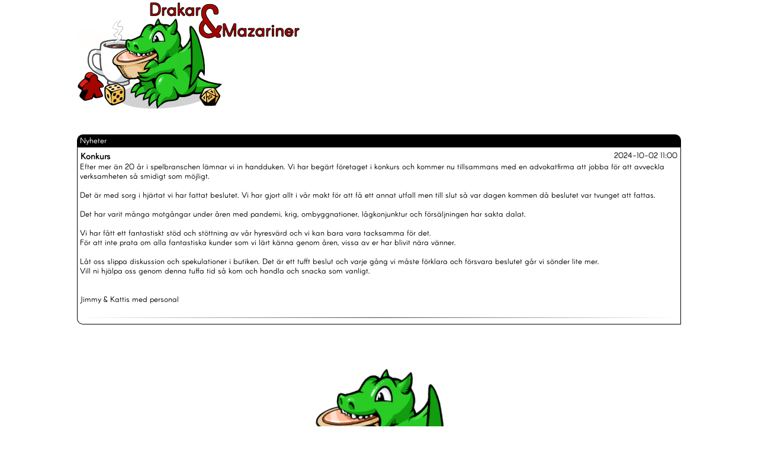

--- FILE ---
content_type: text/html
request_url: https://drakarochmazariner.se/default.asp?kategori=3
body_size: 5654
content:


<html xmlns="http://www.w3.org/1999/xhtml"
      xmlns:og="http://ogp.me/ns#"
      xmlns:fb="http://www.facebook.com/2008/fbml">

<HEAD>
  <META HTTP-EQUIV="Content-Type" content="text/html; charset=UTF-8">

  <TITLE>Drakar & Mazariner</TITLE>
  <LINK REL="manifest" HREF="dom.webmanifest">
  <LINK REL="shortcut icon" HREF="bilder/icon.ico" TYPE="image/x-icon">
  <LINK REL="stylesheet" HREF="style.css" TYPE="text/css">

  

  <!--startindex-->



  <!-- Google Merchant Verification -->
  <meta name="google-site-verification" content="J0y6ILvkcjWhFKiAlEwi_aicRiPkg9k37euDzrBHxwM" />


  <!-- Google tag (gtag.js) - Google Analytics -->
  <script async src="https://www.googletagmanager.com/gtag/js?id=G-E6BBFJLTZG"></script>
  <script>
    window.dataLayer = window.dataLayer || [];
    function gtag(){dataLayer.push(arguments);}
    gtag('js', new Date());

    gtag('config', 'G-E6BBFJLTZG');
  </script>


  <!-- Google tag (gtag.js) -->
  <script async src="https://www.googletagmanager.com/gtag/js?id=G-GJCGEEEPNR"></script>
  <script>
    window.dataLayer = window.dataLayer || [];
    function gtag(){dataLayer.push(arguments);}
    gtag('js', new Date());

    gtag('config', 'G-GJCGEEEPNR');
  </script>





  <meta name="facebook-domain-verification" content="msmaeewyiamv3724d1x5swd1z1855c" />

    

      <meta property="og:title" content="Drakar & Mazariner" />
      <meta property="og:image" content="https://www.drakarochmazariner.se/bilder/logos/dom.png" />
      <meta name="modified" content="2023-01-01" />
      <meta name="copyright" content="drakarochmazariner.se" />
      <meta name="description" content="Spelbutik med försäljning av Sällskapsspel, Figurspel, Kortspel, Rollspel och Lajvtillbehör.">
      <meta name="keywords" content="Drakar & Mazariner, drakarochmazariner.se, spel, game, brädspel, rollspel, kortspel, sällskapspel, figurspel, nätverksspel, lajv, live">
      <meta name="verify-v1" content="qOOS6WgKLbKFQ0khO6wPgfBW1369CY/NYVZCitWuYak=" />
    

  <!--stopindex-->



  <SCRIPT TYPE="text/javascript" SRC="javascript/scriptaculous.js?load=effects,builder"></SCRIPT>
  <SCRIPT TYPE="text/javascript" SRC="javascript/jquery-1.10.2.js"></SCRIPT>
  <SCRIPT TYPE="text/javascript" src="javascript/jquery.leanModal.min.js"></SCRIPT>

  <SCRIPT TYPE="text/javascript" SRC="javascript/thickbox.js"></SCRIPT>
  <SCRIPT TYPE="text/javascript" SRC="javascript/javascript.js"></SCRIPT>
  <SCRIPT TYPE="text/javascript" SRC="javascript/gcal.js"></SCRIPT>
  <SCRIPT TYPE="text/javascript" SRC="javascript/tree.js"></SCRIPT>
  <SCRIPT SRC='https://www.google.com/recaptcha/api.js'></SCRIPT>


<!-- Meta Pixel Code -->
<script>
!function(f,b,e,v,n,t,s)
{if(f.fbq)return;n=f.fbq=function(){n.callMethod?
n.callMethod.apply(n,arguments):n.queue.push(arguments)};
if(!f._fbq)f._fbq=n;n.push=n;n.loaded=!0;n.version='2.0';
n.queue=[];t=b.createElement(e);t.async=!0;
t.src=v;s=b.getElementsByTagName(e)[0];
s.parentNode.insertBefore(t,s)}(window, document,'script',
'https://connect.facebook.net/en_US/fbevents.js');
fbq('init', '533731127795527');
fbq('track', 'PageView');
</script>
<noscript><img height="1" width="1" style="display:none"
src="https://www.facebook.com/tr?id=533731127795527&ev=PageView&noscript=1"
/></noscript>
<!-- End Meta Pixel Code -->

<!-- Meta Pixel Code -->
<script>
!function(f,b,e,v,n,t,s)
{if(f.fbq)return;n=f.fbq=function(){n.callMethod?
n.callMethod.apply(n,arguments):n.queue.push(arguments)};
if(!f._fbq)f._fbq=n;n.push=n;n.loaded=!0;n.version='2.0';
n.queue=[];t=b.createElement(e);t.async=!0;
t.src=v;s=b.getElementsByTagName(e)[0];
s.parentNode.insertBefore(t,s)}(window, document,'script',
'https://connect.facebook.net/en_US/fbevents.js');
fbq('init', '303597056177933');
fbq('track', 'PageView');

fbq('track', 'ViewContent', {
  content_ids: ['123'], // 'REQUIRED': array of product IDs
  content_type: 'product', // RECOMMENDED: Either product or product_group based on the content_ids or contents being passed.
});

</script>
<noscript><img height="1" width="1" style="display:none"
src="https://www.facebook.com/tr?id=303597056177933&ev=PageView&noscript=1"
/></noscript>
<!-- End Meta Pixel Code -->


</HEAD>

<BODY bottomMargin="0" leftMargin="1" topMargin="0" rightMargin="1">

<!-- # -->
<SCRIPT LANGUAGE="JavaScript" TYPE="text/javascript">

// ########  Funktion som gör att bilden inte kan bli för stor ######## 
function bilderize(id)
{
	var ratio, Maxheight, Maxwidth;
	
	Maxwidth = 500;
	Maxheight = 750;
	if (id.height > Maxheight)
	{
		ratio = Maxheight / id.height;
		
		id.width = id.width * ratio;
		id.height = Maxheight;
	}
	
	if (id.width > Maxwidth)
	{
		ratio = Maxwidth / id.width;
				
		id.height = id.height * ratio;
		id.width = Maxwidth;
	}
}
</SCRIPT>


<TABLE WIDTH="1024" CELLSPACING="0" CELLPADDING="0" ALIGN="center">
  <TR HEIGHT="120">
  

    <TD WIDTH="380" HEIGHT="190">
      <A HREF ="default.asp">
      
        <IMG CLASS="Logga" SRC="bilder/1px.gif">
      
      </A>
    </TD>

  
    <TD HEIGHT="120" WIDTH="*"><!-- # --></TD>
  

  </TR>
</TABLE>


<IMG HEIGHT="10" SRC="bilder/1px.gif" WIDTH="1"><BR>

<!-- # -->
<BR>

<TABLE WIDTH="1024" CELLSPACING="0" CELLPADDING="0" ALIGN="center" VALIGN="top">

  

  <TR>
    <TD WIDTH="100%" ALIGN="center">
      <!-- # -->
      <IMG HEIGHT=10 src="bilder/1px.gif" WIDTH=1><BR>
    </TD>
  </TR>

  <TR>
    <TD WIDTH="100%" VALIGN="top">
      <TABLE WIDTH="100%" CELLSPACING="1" CELLPADDING="1">
        <TR>
          <TD WIDTH="100%" VALIGN="top">

<!-- # -->

<TABLE WIDTH="100%" CELLSPACING="0" CELLPADDING="0">
  <TR>
    <TD CLASS="Cell1">Nyheter</TD>
  </TR>
</TABLE>
<TABLE WIDTH="100%" CLASS="TableMainB" CELLSPACING="2" CELLPADDING="2">
  <TR>
    <TD>
        <TABLE WIDTH="100%" BORDER="0" CELLSPACING="0" CELLSPACING="0">
          <TR>
            <TD><NOBR><FONT SIZE="+2"><B>Konkurs</B></FONT></NOBR></TD>
            <TD ALIGN="right"><NOBR>2024-10-02 11:00</NOBR></TD>
          </TR>
        </TABLE>
        Efter mer än 20 år i spelbranschen lämnar vi in handduken. Vi har begärt företaget i konkurs och kommer nu tillsammans med en advokatfirma att jobba för att avveckla verksamheten så smidigt som möjligt.<BR>
        <BR>
        Det är med sorg i hjärtat vi har fattat beslutet. Vi har gjort allt i vår makt för att få ett annat utfall men till slut så var dagen kommen då beslutet var tvunget att fattas.<BR>
        <BR>
        Det har varit många motgångar under åren med pandemi, krig, ombyggnationer, lågkonjunktur och försäljningen har sakta dalat.<BR>
        <BR>
        Vi har fått ett fantastiskt stöd och stöttning av vår hyresvärd och vi kan bara vara tacksamma för det.<BR>
        För att inte prata om alla fantastiska kunder som vi lärt känna genom åren, vissa av er har blivit nära vänner.<BR>
        <BR>
        Låt oss slippa diskussion och spekulationer i butiken. Det är ett tufft beslut och varje gång vi måste förklara och försvara beslutet går vi sönder lite mer.<BR>
        Vill ni hjälpa oss genom denna tuffa tid så kom och handla och snacka som vanligt.<BR>
        <BR>
        <BR>
        Jimmy & Kattis med personal<BR>
        <BR>
        <HR>
    </TD>
  </TR>
</TABLE>





  <BR>


              <IMG SRC="bilder/1px.gif" WIDTH="1" HEIGHT=10><BR>
            
          </TD>

        </TR>
      </TABLE>
    </TD>
  </TR>
</TABLE>

<BR>
<BR>
<BR>

<TABLE WIDTH="100%" CELLSPACING="0" CELLPADDING="0" ALIGN="center">
  <TR>
    <TD ALIGN="center" VALIGN="bottom" WIDTH="100%"><IMG SRC="bilder/bottom.png" HEIGHT="109"></TD>
  </TR>
  <TR>
    <TD CLASS="Cell_AMENY" ALIGN="center" VALIGN="middle" WIDTH="100%">
      <TABLE WIDTH="100%" CELLSPACING="0" CELLPADDING="0" ALIGN="center">
        <TR>
          <TD WIDTH="122" ALIGN="center">&nbsp;</TD>
          <TD WIDTH="122" ALIGN="center" CLASS="Cell1"><H3>Butik + Spelcafé + Webshop</H3></TD>
          <TD WIDTH="122" ALIGN="center" CLASS="Cell1"><H3>1-3 dagars leverans</H3></TD>
          <TD WIDTH="122" ALIGN="center" CLASS="Cell1"><H3>Fri frakt över 1000 kr</H3></TD>
          <TD WIDTH="122" ALIGN="center" CLASS="Cell1"><H3>30 dagars öppet köp</H3></TD>
          <TD WIDTH="122" ALIGN="center" CLASS="Cell1"><H3>Över 10 000 produkter</H3></TD>
          <TD WIDTH="122" ALIGN="center">&nbsp;</TD>
        </TR>
        <TR>
          <TD WIDTH="122" ALIGN="center">&nbsp;</TD>
          <TD COLSPAN="5" ALIGN="center"><HR color="#FFFFFF"></TD>
          <TD WIDTH="122" ALIGN="center">&nbsp;</TD>
        </TR>
        <TR>
          <TD WIDTH="122" ALIGN="center">&nbsp;</TD>
          <TD WIDTH="122" ALIGN="center" CLASS="Cell1"><H2>Drakar & Mazariner</H2></TD>
          <TD WIDTH="122" ALIGN="center" CLASS="Cell1"><H2>Information</H2></TD>
          <TD WIDTH="122" ALIGN="center" CLASS="Cell1"><H2>Kundservice</H2></TD>
          <TD WIDTH="122" ALIGN="center" CLASS="Cell1"><H2>Häng med oss</H2></TD>
          <TD WIDTH="122" ALIGN="center" CLASS="Cell1"><H2>Här finns vi</H2></TD>
          <TD WIDTH="122" ALIGN="center">&nbsp;</TD>
        </TR>
        <TR>
          <TD WIDTH="122" ALIGN="center">&nbsp;</TD>
          <TD WIDTH="122" ALIGN="center" CLASS="Cell1"><A HREF="default.asp?sid=personal"><H3>Personal</H3></A></TD>
          <TD WIDTH="122" ALIGN="center" CLASS="Cell1"><A HREF="default.asp?sid=intigritetspolicy"><H3>Integritetspolicy</H3></A></TD>
          <TD WIDTH="122" ALIGN="center" CLASS="Cell1"><A HREF="default.asp?sid=leveransinfo"><H3>Leveransinformation</H3></A></TD>
          <TD WIDTH="122" ALIGN="center" CLASS="Cell1"><A HREF="https://www.facebook.com/drakarochmazariner" TARGET="_blank"><H3>Facebook</H3></A></TD>
          <TD WIDTH="122" ALIGN="center" CLASS="Cell1"><A HREF="default.asp?sid=butiker"><H3>Halmstad</H3></A></TD>
          <TD WIDTH="122" ALIGN="center">&nbsp;</TD>
        </TR>
        <TR>
          <TD WIDTH="122" ALIGN="center">&nbsp;</TD>
          <TD WIDTH="122" ALIGN="center" CLASS="Cell1"><A HREF="default.asp?sid=program"><H3>Program</H3></A></TD>
          <TD WIDTH="122" ALIGN="center" CLASS="Cell1"><A HREF="default.asp?sid=kvillkor"><H3>Köpvillkor</H3></A></TD>
          <TD WIDTH="122" ALIGN="center" CLASS="Cell1"><H3>Vanliga frågor</H3></TD>
          <TD WIDTH="122" ALIGN="center" CLASS="Cell1"><A HREF="https://www.instagram.com/drakarochmazariner/" TARGET="_blank"><H3>Instagram</H3></A></TD>
          <TD WIDTH="122" ALIGN="center" CLASS="Cell1"><A HREF="default.asp?sid=butiker"><H3>Kalmar</H3></A></TD>
          <TD WIDTH="122" ALIGN="center">&nbsp;</TD>
        </TR>
        <TR>
          <TD WIDTH="122" ALIGN="center">&nbsp;</TD>
          <TD WIDTH="122" ALIGN="center" CLASS="Cell1"><A HREF="default.asp?sid=jobb"><H3>Jobba hos oss</H3></A></TD>
          <TD WIDTH="122" ALIGN="center" CLASS="Cell1"><H3>Nyhetsbrev</H3></TD>
          <TD WIDTH="122" ALIGN="center" CLASS="Cell1"><A HREF="default.asp?sid=kundklubb"><H3>Kundklubb</H3></A></TD>
          <TD WIDTH="122" ALIGN="center" CLASS="Cell1"><A HREF="https://discord.gg/66ysFUNNj7" TARGET="_blank"><H3>Discord</H3></A></TD>
          <TD WIDTH="122" ALIGN="center" CLASS="Cell1"><H3></H3></TD>
          <TD WIDTH="122" ALIGN="center">&nbsp;</TD>
        </TR>
        <TR>
          <TD WIDTH="122" ALIGN="center">&nbsp;</TD>
          <TD WIDTH="122" ALIGN="center" CLASS="Cell1"><H3>Om oss</H3></TD>
          <TD WIDTH="122" ALIGN="center" CLASS="Cell1"><H3></H3></TD>
          <TD WIDTH="122" ALIGN="center" CLASS="Cell1"><A HREF="default.asp?sid=kontakt"><H3>Kontakta oss</H3></A></TD>
          <TD WIDTH="122" ALIGN="center" CLASS="Cell1">&nbsp;</TD>
          <TD WIDTH="122" ALIGN="center" CLASS="Cell1"><H3></H3></TD>
          <TD WIDTH="122" ALIGN="center">&nbsp;</TD>
        </TR>
        <TR>
          <TD WIDTH="122" ALIGN="center">&nbsp;</TD>
          <TD COLSPAN="5" ALIGN="center"><HR color="#FFFFFF"></TD>
          <TD WIDTH="122" ALIGN="center">&nbsp;</TD>
        </TR>
        <TR>
          <TD COLSPAN="7" ALIGN="center">&nbsp;</TD>
        </TR>
        <TR>
          <TD WIDTH="122" ALIGN="center">&nbsp;</TD>
          <TD COLSPAN="5" ALIGN="center" VALIGN="middle"><IMG SRC="bilder/bottom_payson.png" HEIGHT="40" VALIGN="middle">&nbsp;&nbsp;&nbsp;&nbsp;&nbsp;&nbsp;&nbsp;&nbsp;&nbsp;&nbsp;&nbsp;&nbsp;<IMG SRC="bilder/bottom_swish.png" HEIGHT="40" VALIGN="middle">&nbsp;&nbsp;&nbsp;&nbsp;&nbsp;&nbsp;&nbsp;&nbsp;&nbsp;&nbsp;&nbsp;&nbsp;<IMG SRC="bilder/bottom_visa.png" HEIGHT="40" VALIGN="middle">&nbsp;&nbsp;&nbsp;&nbsp;&nbsp;&nbsp;&nbsp;&nbsp;&nbsp;&nbsp;&nbsp;&nbsp;<IMG SRC="bilder/bottom_mc.png" HEIGHT="40" VALIGN="middle">&nbsp;&nbsp;&nbsp;&nbsp;&nbsp;&nbsp;&nbsp;&nbsp;&nbsp;&nbsp;&nbsp;&nbsp;<IMG SRC="bilder/bottom_postnord.png" HEIGHT="40" VALIGN="middle"></TD>
          <TD WIDTH="122" ALIGN="center">&nbsp;</TD>
        </TR>
        <TR>
          <TD COLSPAN="7" ALIGN="center">&nbsp;</TD>
        </TR>
        <TR>
          <TD WIDTH="122" ALIGN="center">&nbsp;</TD>
          <TD COLSPAN="5" ALIGN="center" CLASS="Cell1">Du når oss dygnet runt på e-post info@drakarochmazariner.se eller helgfria vardagar kl 11:00-18:00 på telefon 020 - 10 50 15</TD>
          <TD WIDTH="122" ALIGN="center">&nbsp;</TD>
        </TR>
        <TR>
          <TD COLSPAN="7" ALIGN="center">&nbsp;</TD>
        </TR>
      </TABLE>
    </TD>
  </TR>
</TABLE>

</BODY>
</HTML>

--- FILE ---
content_type: text/css
request_url: https://drakarochmazariner.se/style.css
body_size: 24341
content:
@font-face		{
				font-family: Arcon Rounded Normal ;
				src: url( /fonts/Arcon-Rounded-Regular.otf ) format("truetype");  
			} 

@font-face		{  
				font-family: " Arcon Rounded Normal ";  
				src: url( /fonts/Arcon-Rounded-Regular.otf ); /* IE */  
				src: local(" Arcon Rounded Normal "), url( /fonts/Arcon-Rounded-Regular.otf ) format("truetype"); /* non-IE */  
			}   

BODY			{
				margin: 0 auto;
				FONT-SIZE: 10pt;
				COLOR: #000000;
				SCROLLBAR-TRACK-COLOR: #DADADA;
				FONT-FAMILY: Arcon Rounded Normal, Arcon, Verdana, Tahoma, Helvetica;
				BACKGROUND-COLOR: #FFFFFF
			}

B			{
				FONT-SIZE: 11pt;
				FONT-FAMILY: Arcon Rounded Normal, Arcon, Verdana, Helvetica, Arial;
				FONT-WEIGHT: bold
			}


/* ========================================================================== */
/*   LÄNKAR                                                                   */
/* ========================================================================== */
A:link			{ COLOR: #000000; TEXT-DECORATION: none }
A:active		{ COLOR: #000000; TEXT-DECORATION: none }
A:visited		{ COLOR: #000000; TEXT-DECORATION: none }
A:hover			{ COLOR: #B77803; TEXT-DECORATION: none }

.meny-dropdown li a
			{
  			  display:inline-block;
 			  width:100%;
 			  height:100%;
			}

/* =========================================================================== */


TD			{ FONT-SIZE: 10pt; FONT-FAMILY: Arcon Rounded Normal, Arcon, Verdana, Helvetica, Arial }
TR			{ VERTICAL-ALIGN: top }

INPUT			{ FONT-SIZE: 10pt; FONT-FAMILY: Verdana, Helvetica, Arial; BORDER-WIDTH:0px; BORDER-COLOR:#CCC }

INPUT[type=submit]	{
    				padding:1px 2px; 
    				background:#ccc;
                                background-image: linear-gradient(to top, #DDDDDD, #FFFFFF);
    				border: #000000 1px solid;
    				cursor:pointer;
    				-webkit-border-radius: 5px;
    				border-radius: 5px; 
			}

.txt-fld-small label	{ color: #222; font-size: 1.3em;  }
.txt-fld-small INPUT 	{ width: 100px; padding: 8px; border-radius: 4px; -moz-border-radius: 4px; -webkit-border-radius: 4px; font-size: 1.2em; color: #222; background: #F7F7F7; font-family: "Helvetica Neue"; outline: none; border-top: 1px solid #CCC; border-left: 1px solid #CCC; border-right: 1px solid #E7E6E6; border-bottom: 1px solid #E7E6E6; }

.txt-fld INPUT		{ padding: 8px; border-radius: 4px; -moz-border-radius: 4px; -webkit-border-radius: 4px; font-size: 1.2em; color: #222; background: #FFFFFF; font-family: Verdana, Helvetica, Arial; outline: none; border-top: 1px solid #CCC; border-left: 1px solid #CCC; border-right: 1px solid #E7E6E6; border-bottom: 1px solid #E7E6E6; }
.txt-fld-GR INPUT	{ padding: 8px; border-radius: 4px; -moz-border-radius: 4px; -webkit-border-radius: 4px; font-size: 1.2em; color: #222; background: #F8F8F8; font-family: Verdana, Helvetica, Arial; outline: none; border-top: 1px solid #CCC; border-left: 1px solid #CCC; border-right: 1px solid #E7E6E6; border-bottom: 1px solid #E7E6E6; }

.txt-fld-25 INPUT	{ width: 25px; padding: 8px; border-radius: 4px; -moz-border-radius: 4px; -webkit-border-radius: 4px; font-size: 1.2em; color: #222; background: #FFFFFF; font-family: Verdana, Helvetica, Arial; outline: none; border-top: 1px solid #CCC; border-left: 1px solid #CCC; border-right: 1px solid #E7E6E6; border-bottom: 1px solid #E7E6E6; }
.txt-fld-30 INPUT	{ width: 30px; padding: 8px; border-radius: 4px; -moz-border-radius: 4px; -webkit-border-radius: 4px; font-size: 1.2em; color: #222; background: #FFFFFF; font-family: Verdana, Helvetica, Arial; outline: none; border-top: 1px solid #CCC; border-left: 1px solid #CCC; border-right: 1px solid #E7E6E6; border-bottom: 1px solid #E7E6E6; }
.txt-fld-35 INPUT	{ width: 35px; padding: 8px; border-radius: 4px; -moz-border-radius: 4px; -webkit-border-radius: 4px; font-size: 1.2em; color: #222; background: #FFFFFF; font-family: Verdana, Helvetica, Arial; outline: none; border-top: 1px solid #CCC; border-left: 1px solid #CCC; border-right: 1px solid #E7E6E6; border-bottom: 1px solid #E7E6E6; }
.txt-fld-50 INPUT	{ width: 50px; padding: 8px; border-radius: 4px; -moz-border-radius: 4px; -webkit-border-radius: 4px; font-size: 1.2em; color: #222; background: #FFFFFF; font-family: Verdana, Helvetica, Arial; outline: none; border-top: 1px solid #CCC; border-left: 1px solid #CCC; border-right: 1px solid #E7E6E6; border-bottom: 1px solid #E7E6E6; }
.txt-fld-60 INPUT	{ width: 60px; padding: 8px; border-radius: 4px; -moz-border-radius: 4px; -webkit-border-radius: 4px; font-size: 1.2em; color: #222; background: #FFFFFF; font-family: Verdana, Helvetica, Arial; outline: none; border-top: 1px solid #CCC; border-left: 1px solid #CCC; border-right: 1px solid #E7E6E6; border-bottom: 1px solid #E7E6E6; }
.txt-fld-60-G INPUT	{ width: 60px; padding: 8px; border-radius: 4px; -moz-border-radius: 4px; -webkit-border-radius: 4px; font-size: 1.2em; color: #222; background: #F8F8F8; font-family: Verdana, Helvetica, Arial; outline: none; border-top: 1px solid #CCC; border-left: 1px solid #CCC; border-right: 1px solid #E7E6E6; border-bottom: 1px solid #E7E6E6; }
.txt-fld-75 INPUT	{ width: 75px; padding: 8px; border-radius: 4px; -moz-border-radius: 4px; -webkit-border-radius: 4px; font-size: 1.2em; color: #222; background: #FFFFFF; font-family: Verdana, Helvetica, Arial; outline: none; border-top: 1px solid #CCC; border-left: 1px solid #CCC; border-right: 1px solid #E7E6E6; border-bottom: 1px solid #E7E6E6; }
.txt-fld-100 INPUT	{ width: 100px; padding: 8px; border-radius: 4px; -moz-border-radius: 4px; -webkit-border-radius: 4px; font-size: 1.2em; color: #222; background: #FFFFFF; font-family: Verdana, Helvetica, Arial; outline: none; border-top: 1px solid #CCC; border-left: 1px solid #CCC; border-right: 1px solid #E7E6E6; border-bottom: 1px solid #E7E6E6; }
.txt-fld-120 INPUT	{ width: 120px; padding: 8px; border-radius: 4px; -moz-border-radius: 4px; -webkit-border-radius: 4px; font-size: 1.2em; color: #222; background: #FFFFFF; font-family: Verdana, Helvetica, Arial; outline: none; border-top: 1px solid #CCC; border-left: 1px solid #CCC; border-right: 1px solid #E7E6E6; border-bottom: 1px solid #E7E6E6; }
.txt-fld-166 INPUT	{ width: 166px; padding: 8px; border-radius: 4px; -moz-border-radius: 4px; -webkit-border-radius: 4px; font-size: 1.2em; color: #222; background: #FFFFFF; font-family: Verdana, Helvetica, Arial; outline: none; border-top: 1px solid #CCC; border-left: 1px solid #CCC; border-right: 1px solid #E7E6E6; border-bottom: 1px solid #E7E6E6; }
.txt-fld-200 INPUT	{ width: 200px; padding: 8px; border-radius: 4px; -moz-border-radius: 4px; -webkit-border-radius: 4px; font-size: 1.2em; color: #222; background: #FFFFFF; font-family: Verdana, Helvetica, Arial; outline: none; border-top: 1px solid #CCC; border-left: 1px solid #CCC; border-right: 1px solid #E7E6E6; border-bottom: 1px solid #E7E6E6; }
.txt-fld-280 INPUT	{ width: 280px; padding: 8px; border-radius: 4px; -moz-border-radius: 4px; -webkit-border-radius: 4px; font-size: 1.2em; color: #222; background: #FFFFFF; font-family: Verdana, Helvetica, Arial; outline: none; border-top: 1px solid #CCC; border-left: 1px solid #CCC; border-right: 1px solid #E7E6E6; border-bottom: 1px solid #E7E6E6; }
.txt-fld-280-G INPUT	{ width: 280px; padding: 8px; border-radius: 4px; -moz-border-radius: 4px; -webkit-border-radius: 4px; font-size: 1.2em; color: #222; background: #F8F8F8; font-family: Verdana, Helvetica, Arial; outline: none; border-top: 1px solid #CCC; border-left: 1px solid #CCC; border-right: 1px solid #E7E6E6; border-bottom: 1px solid #E7E6E6; }
.txt-fld-sok INPUT	{ width: 135px; padding: 8px; border-radius: 4px; -moz-border-radius: 4px; -webkit-border-radius: 4px; font-size: 1.2em; color: #222; background: #FFFFFF; font-family: Verdana, Helvetica, Arial; outline: none; border-top: 1px solid #CCC; border-left: 1px solid #CCC; border-right: 1px solid #E7E6E6; border-bottom: 1px solid #E7E6E6; }

.txt-fld-sok INPUT.gul_input { background: #F9D2AB url(../img/good.png) 240px center no-repeat; }
.txt-fld-sok INPUT.error_input { background: #FDE0E0; }

.sub-fld INPUT		{ padding: 8px; border-radius: 4px; -moz-border-radius: 4px; -webkit-border-radius: 4px; font-size: 1.2em; color: #222; background: #F9D2AB; font-family: Verdana, Helvetica, Arial; outline: none; border-top: 1px solid #CCC; border-left: 1px solid #CCC; border-right: 1px solid #E7E6E6; border-bottom: 1px solid #E7E6E6; }
.sub-fld-280 INPUT	{ padding: 8px; border-radius: 4px; -moz-border-radius: 4px; -webkit-border-radius: 4px; font-size: 1.2em; color: #222; background: #F9D2AB; font-family: Verdana, Helvetica, Arial; outline: none; border-top: 1px solid #CCC; border-left: 1px solid #CCC; border-right: 1px solid #E7E6E6; border-bottom: 1px solid #E7E6E6; }
.sub-fld-30 INPUT	{ width: 30px; padding: 8px; border-radius: 4px; -moz-border-radius: 4px; -webkit-border-radius: 4px; font-size: 1.2em; color: #222; background: #F9D2AB; font-family: Verdana, Helvetica, Arial; outline: none; border-top: 1px solid #CCC; border-left: 1px solid #CCC; border-right: 1px solid #E7E6E6; border-bottom: 1px solid #E7E6E6; }



SELECT			{ padding: 8px; border-radius: 4px; -moz-border-radius: 4px; -webkit-border-radius: 4px; font-size: 1.0em; color: #222; background: #FFFFFF; font-family: Verdana, Helvetica, Arial; outline: none; border-top: 1px solid #CCC; border-left: 1px solid #CCC; border-right: 1px solid #E7E6E6; border-bottom: 1px solid #E7E6E6; }

TEXTAREA		{ padding: 8px; border-radius: 4px; -moz-border-radius: 4px; -webkit-border-radius: 4px; font-size: 1.2em; color: #222; background: #FFFFFF; font-family: Arcon Rounded, Arcon, Verdana, Helvetica, Arial; outline: none; border-top: 1px solid #CCC; border-left: 1px solid #CCC; border-right: 1px solid #E7E6E6; border-bottom: 1px solid #E7E6E6; }

HR 			{ border: 0; height: 1px; background-image: -webkit-linear-gradient(left, rgba(0,0,0,0), rgba(0,0,0,0.75), rgba(0,0,0,0)); background-image: -moz-linear-gradient(left, rgba(0,0,0,0), rgba(0,0,0,0.75), rgba(0,0,0,0)); background-image: -ms-linear-gradient(left, rgba(0,0,0,0), rgba(0,0,0,0.75), rgba(0,0,0,0)); background-image: -o-linear-gradient(left, rgba(0,0,0,0), rgba(0,0,0,0.75), rgba(0,0,0,0)); }

FORM			{ margin-bottom: 0 ; }

.btn-fld		{ width: 250px; overflow: hidden; padding: 12px 20px 12px 130px; }
.btn-fld2		{ overflow: hidden; }

.Radio			{ BORDER-RIGHT: 0px; BORDER-TOP: 0px; BORDER-LEFT: 0px; BORDER-BOTTOM: 0px; BACKGROUND-COLOR: transparent }

.TrMiddle		{ VERTICAL-ALIGN: middle }
.TrBottom		{ VERTICAL-ALIGN: bottom }


.blink			{ animation: blink 3s infinite; }

@keyframes blink {
  0% {
    opacity: 1;
  }
  50% {
    opacity: 1;
    color: red;
  }
}

.meddelande		{ animation: meddelande 3s infinite; }

@keyframes meddelande	{
  0% {
    opacity: 1;
  }
  50% {
    opacity: 1;
    color: #E99904;
  }
}


/* ========================================================================== */
/*   BILDER                                                                   */
/* ========================================================================== */

.Produktbild	{ position: relative; top: 0px; left: 0px; }
.under-img		{ position: relative; cursor:zoom-in; float:left; z-index: 1; }
.over-img		{ position: absolute; top: 0px; left: 0px; z-index: 3; }

.Background		{
				background-image: url();
				background-repeat:no-repeat;
				background-attachment: fixed;
				background-size: cover;
			}

.Logga			{ BORDER-RIGHT: 0px; BORDER-TOP: 0px; BACKGROUND-IMAGE: url(bilder/logos/dom.png); BORDER-LEFT: 0px; WIDTH: 380px; BORDER-BOTTOM: 0px; HEIGHT: 186px }
.Logga_14feb		{ BORDER-RIGHT: 0px; BORDER-TOP: 0px; BACKGROUND-IMAGE: url(bilder/logos/dom_14feb.png); BORDER-LEFT: 0px; WIDTH: 380px; BORDER-BOTTOM: 0px; HEIGHT: 186px }
.Logga_TLAPD		{ BORDER-RIGHT: 0px; BORDER-TOP: 0px; BACKGROUND-IMAGE: url(bilder/logos/dom_19sep.png); BORDER-LEFT: 0px; WIDTH: 380px; BORDER-BOTTOM: 0px; HEIGHT: 186px }
.Logga_halloween	{ BORDER-RIGHT: 0px; BORDER-TOP: 0px; BACKGROUND-IMAGE: url(bilder/logos/dom_31okt.png); BORDER-LEFT: 0px; WIDTH: 380px; BORDER-BOTTOM: 0px; HEIGHT: 186px }
.Logga_lucia		{ BORDER-RIGHT: 0px; BORDER-TOP: 0px; BACKGROUND-IMAGE: url(bilder/logos/dom_lucia.png); BORDER-LEFT: 0px; WIDTH: 380px; BORDER-BOTTOM: 0px; HEIGHT: 186px }
.Logga_jul		{ BORDER-RIGHT: 0px; BORDER-TOP: 0px; BACKGROUND-IMAGE: url(bilder/logos/dom_jul.png); BORDER-LEFT: 0px; WIDTH: 380px; BORDER-BOTTOM: 0px; HEIGHT: 186px }
.Logga_nyar		{ BORDER-RIGHT: 0px; BORDER-TOP: 0px; BACKGROUND-IMAGE: url(bilder/logos/dom_nyar.png); BORDER-LEFT: 0px; WIDTH: 380px; BORDER-BOTTOM: 0px; HEIGHT: 186px }

.Logo			{ BORDER-RIGHT: 0px; BORDER-TOP: 0px; BACKGROUND-IMAGE: url(bilder/logos/mantikora.jpg); BORDER-LEFT: 0px; WIDTH: 380px; BORDER-BOTTOM: 0px; HEIGHT: 120px }
.Logo_databas		{ BORDER-RIGHT: 0px; BORDER-TOP: 0px; BACKGROUND-IMAGE: url(bilder/logos/mantikora_databas.jpg); BORDER-LEFT: 0px; WIDTH: 380px; BORDER-BOTTOM: 0px; HEIGHT: 120px }
.Logo_14feb		{ BORDER-RIGHT: 0px; BORDER-TOP: 0px; BACKGROUND-IMAGE: url(bilder/logos/mantikora_14feb.jpg); BORDER-LEFT: 0px; WIDTH: 380px; BORDER-BOTTOM: 0px; HEIGHT: 120px }
.Logo_TLAPD		{ BORDER-RIGHT: 0px; BORDER-TOP: 0px; BACKGROUND-IMAGE: url(bilder/logos/mantikora_19sep.jpg); BORDER-LEFT: 0px; WIDTH: 380px; BORDER-BOTTOM: 0px; HEIGHT: 120px }
.Logo_halloween		{ BORDER-RIGHT: 0px; BORDER-TOP: 0px; BACKGROUND-IMAGE: url(bilder/logos/mantikora_31okt.jpg); BORDER-LEFT: 0px; WIDTH: 380px; BORDER-BOTTOM: 0px; HEIGHT: 120px }
.Logo_lucia		{ BORDER-RIGHT: 0px; BORDER-TOP: 0px; BACKGROUND-IMAGE: url(bilder/logos/mantikora_lucia.jpg); BORDER-LEFT: 0px; WIDTH: 380px; BORDER-BOTTOM: 0px; HEIGHT: 120px }
.Logo_jul		{ BORDER-RIGHT: 0px; BORDER-TOP: 0px; BACKGROUND-IMAGE: url(bilder/logos/mantikora_jul.jpg); BORDER-LEFT: 0px; WIDTH: 380px; BORDER-BOTTOM: 0px; HEIGHT: 120px }
.Logo_nyar		{ BORDER-RIGHT: 0px; BORDER-TOP: 0px; BACKGROUND-IMAGE: url(bilder/logos/mantikora_nyar.jpg); BORDER-LEFT: 0px; WIDTH: 380px; BORDER-BOTTOM: 0px; HEIGHT: 120px }

.Status_0		{ BORDER-RIGHT: 0px; BORDER-LEFT: 0px; BORDER-TOP: 0px; BORDER-BOTTOM: 0px; BACKGROUND-IMAGE: url(bilder/status_bild0.gif); WIDTH: 200px; HEIGHT: 200px }
.Status_1		{ BORDER-RIGHT: 0px; BORDER-LEFT: 0px; BORDER-TOP: 0px; BORDER-BOTTOM: 0px; BACKGROUND-IMAGE: url(bilder/status_bild1.gif); WIDTH: 200px; HEIGHT: 200px }
.Status_2		{ BORDER-RIGHT: 0px; BORDER-LEFT: 0px; BORDER-TOP: 0px; BORDER-BOTTOM: 0px; BACKGROUND-IMAGE: url(bilder/status_bild2.gif); WIDTH: 200px; HEIGHT: 200px }
.Status_3		{ BORDER-RIGHT: 0px; BORDER-LEFT: 0px; BORDER-TOP: 0px; BORDER-BOTTOM: 0px; BACKGROUND-IMAGE: url(bilder/status_bild3.gif); WIDTH: 200px; HEIGHT: 200px }
.Status_4		{ BORDER-RIGHT: 0px; BORDER-LEFT: 0px; BORDER-TOP: 0px; BORDER-BOTTOM: 0px; BACKGROUND-IMAGE: url(bilder/status_bild4.gif); WIDTH: 200px; HEIGHT: 200px }
.Status_5		{ BORDER-RIGHT: 0px; BORDER-LEFT: 0px; BORDER-TOP: 0px; BORDER-BOTTOM: 0px; BACKGROUND-IMAGE: url(bilder/status_bild5.gif); WIDTH: 200px; HEIGHT: 200px }
.Status_makulerad	{ BORDER-RIGHT: 0px; BORDER-LEFT: 0px; BORDER-TOP: 0px; BORDER-BOTTOM: 0px; BACKGROUND-IMAGE: url(bilder/status_bildmakulerad.gif); WIDTH: 200px; HEIGHT: 200px }

.Bild_annons		{ border-radius: 10px; box-shadow: 5px 10px 10px rgba(0,0,0, 0.5); }

.highlightit img	{
			filter:progid:DXImageTransform.Microsoft.Alpha(opacity=50);
			-moz-opacity: 0.5;
			opacity: 0.5;
			}

.highlightit:hover img	{
			filter:progid:DXImageTransform.Microsoft.Alpha(opacity=100);
			-moz-opacity: 1;
			opacity: 1;
			}

/* ========================================================================== */











* {box-sizing:border-box}

/* Slideshow container */
.slideshow-container {
  max-width: 1000px;
  position: relative;
  margin: auto;
}

/* Make the images invisible by default */
.Containers {
  display: none;
}

/* forward & Back buttons */
.Back, .forward {
  cursor: pointer;
  position: absolute;
  top: 48%;
  width: auto;
  margin-top: -23px;
  padding: 17px;
  color: grey;
  font-weight: bold;
  font-size: 19px;
  transition: 0.4s ease;
  border-radius: 0 5px 5px 0;
  user-select: none;
}

/* Place the "forward button" to the right */
.forward {
  right: 0;
  border-radius: 4px 0 0 4px;
}

/*when the user hovers,add a black background with some little opacity */
.Back:hover, .forward:hover {
  background-color: rgba(0,0,0,0.8);
}

/* Caption Info */
.Info {
  color: #e3e3e3;
  font-size: 16px;
  padding: 10px 14px;
  position: absolute;
  bottom: 10px;
  width: 100%;
  text-align: center;
}

/* Worknumbering (1/3 etc) */
.MessageInfo {
  color: #f2f2f3;
  font-size: 14px;
  padding: 10px 14px;
  position: absolute;
  top: 0;
}

/* The circles or bullets and indicators */
.dots {
  cursor: pointer;
  height: 16px;
  width: 16px;
  margin: 0 3px;
  background-color: #999999;
  border-radius: 50%;
  display: inline-block;
  transition: background-color 0.5s ease;
}

.enable, .dots:hover {
  background-color: #2acc26;
}

/* Faint animation */
.fade {
  -webkit-animation-name: fade;
  -webkit-animation-duration: 1.4s;
  animation-name: fade;
  animation-duration: 1.4s;
}

@-webkit-keyframes fade {
  from {opacity: .5}
  to {opacity: 2}
}

@keyframes fade {
  from {opacity: .5}
  to {opacity: 2}
}









/* ========================================================================== */
/*   SLIDER - BESTLISTAN                                                      */
/* ========================================================================== */
input[type='range'] {
  box-sizing: border-box;
  border: 0px solid transparent;
  padding: 0px;
  margin: 0px;
  width: 210px;
  height: 50px;
  cursor: pointer;
  background: -webkit-repeating-linear-gradient(90deg, #777, #777 1px, transparent 1px, transparent 40px) no-repeat 50% 50%;
  background: -moz-repeating-linear-gradient(90deg, #777, #777 1px, transparent 1px, transparent 40px) no-repeat 50% 50%;
  background: repeating-linear-gradient(90deg, #777, #777 1px, transparent 1px, transparent 40px) no-repeat 50% 50%;
  background-size: 122px 25px;
  font-size: 16px;
}
input[type='range'],
input[type='range']::-webkit-slider-runnable-track,
input[type='range']::-webkit-slider-thumb {
  -webkit-appearance: none;
}
input[type='range']::-webkit-slider-runnable-track {
  box-sizing: border-box;
  width: 200px;
  height: 5px;
  border-radius: 2px;
  background: #777;
}
input[type='range']::-moz-range-track {
  box-sizing: border-box;
  width: 200px;
  height: 5px;
  border-radius: 2px;
  padding: 0px;
  background: #777;
}
input[type='range']::-moz-range-thumb {
  box-sizing: border-box;
  padding: 0px;
  height: 20px;
  width: 10px;
  border-radius: 2px;
  border: 1px solid;
  background: #EEE;
}
input[type='range']::-ms-track {
  box-sizing: border-box;
  width: 210px;
  height: 5px;
  border-radius: 2px;
  padding: 0px;
  background: #777;
  color: #777;
}
input[type='range']::-webkit-slider-thumb {
  box-sizing: border-box;
  padding: 0px;
  height: 20px;
  width: 10px;
  border-radius: 2px;
  border: 1px solid;
  margin-top: -8px;
  background: #EEE;
}
input[type='range']::-ms-thumb {
  box-sizing: border-box;
  padding: 0px;
  height: 20px;
  width: 10px;
  border-radius: 2px;
  border: 1px solid;
  background: #EEE;
}
input[type="range"]::-ms-fill-lower {
  background: transparent;
}
input[type='range']:focus {
  outline: none;
}
/*input[type='range']:after{
  position: absolute;
  content: '20 40 60 80';
  padding: 25px 4035px;
  word-spacing: 20px;
  left: 0px;
  top: 0px;
}*/

.container:after {
  position: absolute;
  color: #777;
  content: '20 40 60 80';
  padding: 40px;
  word-spacing: 20px;
  left: 0px;
  top: 0px;
  z-index: -1;
}
.container {
  padding: 0px;
  position: relative;
}

/* Just for demo */

output{
  display: block;
  margin-top: 0px;
  color: #777;
}
output:before{
  content:"Selected Value: ";
  font-weight: bold;
}
body {
  font-family: Calibri, Arial;
}


/* =========================================================================== */



.TableMainA		{
				BORDER-RIGHT: #900C09 1px solid;
				PADDING-RIGHT: 0px;
				BORDER-TOP: #900C09 0px solid;
				PADDING-LEFT: 0px;
				PADDING-BOTTOM: 0px;
				BORDER-LEFT: #900C09 1px solid;
				PADDING-TOP: 0px;
				BORDER-BOTTOM: #900C09 1px solid;
				BACKGROUND-COLOR: #FFEEEE;
				border-radius: 1px 1px 1px 10px;
				-webkit-border-radius: 1px 1px 1px 10px;
				-moz-border-radius: 1px 1px 1px 10px;
			}


.TableMainP		{
				BORDER-RIGHT: #E99904 1px solid;
				PADDING-RIGHT: 0px;
				BORDER-TOP: #E99904 0px solid;
				PADDING-LEFT: 0px;
				PADDING-BOTTOM: 0px;
				BORDER-LEFT: #E99904 1px solid;
				PADDING-TOP: 0px;
				BORDER-BOTTOM: #E99904 1px solid;
				BACKGROUND-COLOR: #FEEECD;
				border-radius: 1px 1px 1px 10px;
				-webkit-border-radius: 1px 1px 1px 10px;
				-moz-border-radius: 1px 1px 1px 10px;
			}


.TableMainB		{
				BORDER-RIGHT: #000000 1px solid;
				PADDING-RIGHT: 0px;
				BORDER-TOP: #000000 0px solid;
				PADDING-LEFT: 0px;
				PADDING-BOTTOM: 0px;
				BORDER-LEFT: #000000 1px solid;
				PADDING-TOP: 0px;
				BORDER-BOTTOM: #000000 1px solid;
				BACKGROUND-COLOR: #FFFFFF;
				border-radius: 1px 1px 1px 10px;
				-webkit-border-radius: 1px 1px 1px 10px;
				-moz-border-radius: 1px 1px 1px 10px;
			}

.TD_A			{
				BACKGROUND-COLOR: #FFEEEE;
				z-index:10;
				padding:10px;
				-moz-box-shadow:0px 0px 9px #FFEEEE;
				-webkit-box-shadow:0px 0px 9px #FFEEEE;
				box-shadow:0px 0px 9px #FFEEEE;
				-webkit-border-radius: 9px;
				-moz-border-radius: 9px;
				border-radius: 9px;
			}


.OOP			{ BORDER-RIGHT: 0px; PADDING-RIGHT: 0px; BORDER-TOP: 0px; PADDING-LEFT: 0px; PADDING-BOTTOM: 0px; BORDER-LEFT: 0px; PADDING-TOP: 0px; BORDER-BOTTOM: 0px; BACKGROUND-COLOR: #FFDDDD }

.Text			{ LINE-HEIGHT: 15px }


/* ============================================================================================ */
/*   Small                                                                                      */
/* ============================================================================================ */
.Small			{
				font-size: 8px;
			}

/* ============================================================================================ */
/*   CELL 0                                                                                     */
/* ============================================================================================ */
.Cell0			{
				PADDING: 2px 2px 2px 2px;
			}


/* ============================================================================================ */
/*   CELL 1 - RUBRIK                                                                            */
/*            BAKGRUND: Svart | TEXT: vit | RAM: rundade övre hörn                              */
/* ============================================================================================ */
.Cell1			{
    				HEIGHT: 22px;
                                FONT-SIZE: 10pt;
				TEXT-VALIGN: middle;
				BORDER-RIGHT: 0px solid;
				BORDER-TOP: 0px solid;
				BORDER-LEFT: 0px solid;
				BORDER-BOTTOM: 0px solid;
				BACKGROUND-COLOR: #000000;
				COLOR: #FFFFFF;
				border-radius: 10px 10px 0px 0px;
				-webkit-border-radius: 10px 10px 0px 0px;
				-moz-border-radius: 10px 10px 0px 0px;
				PADDING: 2px 5px 2px 5px;
			}

.Cell1 A:link		{ COLOR: #FFFFFF; text-decoration: none }
.Cell1 A:visited	{ COLOR: #FFFFFF; text-decoration: none }
.Cell1 A:active		{ COLOR: #FFFFFF; text-decoration: none }
.Cell1 A:hover		{ COLOR: #FFFFFF; text-decoration: none }


/* ============================================================================================ */
/*   CELL 2 -                                                                                   */
/*            BAKGRUND: vit | TEXT: svart | RAM: Grå | RUNDADE HÖRN: 1-3 | MOSEOVER: -          */
/* ============================================================================================ */
.Cell2			{
                                FONT-SIZE: 10pt;
				BORDER-RIGHT: #BBBBBB 1px solid;
				BORDER-TOP: #BBBBBB 1px solid;
				BORDER-LEFT: #BBBBBB 1px solid;
				BORDER-BOTTOM: #BBBBBB 1px solid;
				BACKGROUND-COLOR: #FFFFFF;
				COLOR: #000000;
				border-radius: 10px 10px 0px 10px;
				-webkit-border-radius: 10px 10px 0px 10px;
				-moz-border-radius: 10px 10px 0px 10px;
				PADDING: 2px 5px 2px 5px;
			}

A.Cell2:link		{ COLOR: #000000; text-decoration: none; }
A.Cell2:visited		{ COLOR: #000000; text-decoration: none; }
A.Cell2:active		{ COLOR: #000000; text-decoration: none; }
A.Cell2:hover		{ COLOR: #000000; text-decoration: none; }


/* ============================================================================================ */
/*   CELL 2A -                                                                                  */
/*            BAKGRUND: vit | TEXT: svart | RAM: Svart | RUNDADE HÖRN: 1-3 | MOSEOVER: grå    */
/* ============================================================================================ */
.Cell2A			{
                                FONT-SIZE: 10pt;
				BORDER-RIGHT: #000000 1px solid;
				BORDER-TOP: #000000 1px solid;
				BORDER-LEFT: #000000 1px solid;
				BORDER-BOTTOM: #000000 1px solid;
				BACKGROUND-COLOR: #FFFFFF;
				COLOR: #000000;
				border-radius: 10px 10px 0px 10px;
				-webkit-border-radius: 10px 10px 0px 10px;
				-moz-border-radius: 10px 10px 0px 10px;
				PADDING: 2px 5px 2px 5px;
			}

.Cell2A:hover		{
                                background-image: linear-gradient(to top, #B4FF4D, #FFFFFF);
				background-color: #FFFFFF;
			}

A.Cell2A:link	{ COLOR: #000000; text-decoration: none; }
A.Cell2A:visited	{ COLOR: #000000; text-decoration: none; }
A.Cell2A:active	{ COLOR: #000000; text-decoration: none; }
A.Cell2A:hover	{ COLOR: #000000; text-decoration: none; }


/* ============================================================================================ */
/*   CELL 2B -                                                                                  */
/*            BAKGRUND: grå | TEXT: grå | RAM: Grå | RUNDADE HÖRN: 1-3 | MOSEOVER: -            */
/* ============================================================================================ */
.Cell2B			{
                                FONT-SIZE: 12pt;
				BORDER-RIGHT: #BBBBBB 1px solid;
				BORDER-TOP: #BBBBBB 1px solid;
				BORDER-LEFT: #BBBBBB 1px solid;
				BORDER-BOTTOM: #BBBBBB 1px solid;
				BACKGROUND-COLOR: #EEEEEE;
				COLOR: #999999;
				border-radius: 10px 10px 0px 10px;
				-webkit-border-radius: 10px 10px 0px 10px;
				-moz-border-radius: 10px 10px 0px 10px;
				PADDING: 2px 5px 2px 5px;
			}


/* ============================================================================================ */
/*   CELL 2H -                                                                                  */
/*            BAKGRUND: ljusblå | TEXT: svart | RAM: Grå | RUNDADE HÖRN: 1-3 | MOSEOVER: -      */
/* ============================================================================================ */
.Cell2H			{
                                FONT-SIZE: 10pt;
				BORDER-RIGHT: #BBBBBB 1px solid;
				BORDER-TOP: #BBBBBB 1px solid;
				BORDER-LEFT: #BBBBBB 1px solid;
				BORDER-BOTTOM: #BBBBBB 1px solid;
				BACKGROUND-COLOR: #b8d3ff;
                                background-image: linear-gradient(to top, #b8d3ff, 20%, #FFFFFF);
				COLOR: #000000;
				border-radius: 10px 10px 0px 10px;
				-webkit-border-radius: 10px 10px 0px 10px;
				-moz-border-radius: 10px 10px 0px 10px;
				PADDING: 2px 5px 2px 5px;
			}

A.Cell2H:link		{ COLOR: #000000; text-decoration: none; }
A.Cell2H:visited	{ COLOR: #000000; text-decoration: none; }
A.Cell2H:active		{ COLOR: #000000; text-decoration: none; }
A.Cell2H:hover		{ COLOR: #000000; text-decoration: none; }


/* ============================================================================================ */
/*   CELL 2K -                                                                                  */
/*            BAKGRUND: ljusgul | TEXT: svart | RAM: Grå | RUNDADE HÖRN: 1-3 | MOSEOVER: -      */
/* ============================================================================================ */
.Cell2K			{
                                FONT-SIZE: 10pt;
				BORDER-RIGHT: #BBBBBB 1px solid;
				BORDER-TOP: #BBBBBB 1px solid;
				BORDER-LEFT: #BBBBBB 1px solid;
				BORDER-BOTTOM: #BBBBBB 1px solid;
				BACKGROUND-COLOR: #f5ecc9;
                                background-image: linear-gradient(to top, #f5ecc9, #FFFFFF);
				COLOR: #000000;
				border-radius: 10px 10px 0px 10px;
				-webkit-border-radius: 10px 10px 0px 10px;
				-moz-border-radius: 10px 10px 0px 10px;
				PADDING: 2px 5px 2px 5px;
			}

A.Cell2K:link		{ COLOR: #000000; text-decoration: none; }
A.Cell2K:visited	{ COLOR: #000000; text-decoration: none; }
A.Cell2K:active		{ COLOR: #000000; text-decoration: none; }
A.Cell2K:hover		{ COLOR: #000000; text-decoration: none; }


/* ============================================================================================ */
/*   CELL 3 -                                                                                   */
/*            BAKGRUND: Röd | TEXT: Svart | RAM: Grå | RUNDADE HÖRN: 1-3 | MOSEOVER: -          */
/* ============================================================================================ */
.Cell3			{
                                FONT-SIZE: 10pt;
				BORDER-RIGHT: #BBBBBB 1px solid;
				BORDER-TOP: #BBBBBB 1px solid;
				BORDER-LEFT: #BBBBBB 1px solid;
				BORDER-BOTTOM: #BBBBBB 1px solid;
				BACKGROUND-COLOR: #FFAAAA;
				COLOR: #000000;
				border-radius: 10px 10px 0px 10px;
				-webkit-border-radius: 10px 10px 0px 10px;
				-moz-border-radius: 10px 10px 0px 10px;
				PADDING: 2px 5px 2px 5px;
			}

A.Cell2:link		{ COLOR: #000000; text-decoration: none; }
A.Cell2:visited		{ COLOR: #000000; text-decoration: none; }
A.Cell2:active		{ COLOR: #000000; text-decoration: none; }
A.Cell2:hover		{ COLOR: #000000; text-decoration: none; }


/* ============================================================================================ */
/*   CELL 4 -                                                                                   */
/*            BAKGRUND: vit | TEXT: svart | RAM: Svart | RUNDADE HÖRN: 1-4 | MOSEOVER: -    */
/* ============================================================================================ */
.Cell4			{
				TEXT-VALIGN: middle;
				BORDER-RIGHT: #000000 1px solid;
				BORDER-TOP: #000000 1px solid;
				BORDER-LEFT: #000000 1px solid;
				BORDER-BOTTOM: #000000 1px solid;
				BACKGROUND-COLOR: #FFFFFF;
				COLOR: #000000;
				border-radius: 10px 10px 10px 10px;
				-webkit-border-radius: 10px 10px 10px 10px;
				-moz-border-radius: 10px 10px 10px 10px;
				PADDING: 2px 5px 2px 5px;
			}

A.Cell4:link		{ COLOR: #000000; text-decoration: none; }
A.Cell4:visited		{ COLOR: #000000; text-decoration: none; }
A.Cell4:active		{ COLOR: #000000; text-decoration: none; }
A.Cell4:hover		{ COLOR: #000000; text-decoration: none; }


/* ========================================================================== */
/*   CELL 4D - Vit bakgrund, svarta länkar, Grå prickig ram, runda hörn       */
/* ========================================================================== */
.Cell4D			{
				TEXT-VALIGN: middle;
				BORDER-RIGHT: #DDDDDD 1px dotted;
				BORDER-TOP: #DDDDDD 1px dotted;
				BORDER-LEFT: #DDDDDD 1px dotted;
				BORDER-BOTTOM: #DDDDDD 1px dotted;
				BACKGROUND-COLOR: #FFFFFF;
				COLOR: #000000;
				border-radius: 10px 10px 10px 10px;
				-webkit-border-radius: 10px 10px 10px 10px;
				-moz-border-radius: 10px 10px 10px 10px;
				PADDING: 2px 5px 2px 5px;
			}

A.Cell4:link		{ COLOR: #000000; text-decoration: none; }
A.Cell4:visited		{ COLOR: #000000; text-decoration: none; }
A.Cell4:active		{ COLOR: #000000; text-decoration: none; }
A.Cell4:hover		{ COLOR: #000000; text-decoration: none; }


/* ============================================================================================ */
/*   CELL 4G -                                                                                  */
/*            BAKGRUND: grön | TEXT: svart | RAM: Svart | RUNDADE HÖRN: 1-4 | MOSEOVER: -       */
/* ============================================================================================ */
.Cell4G			{
				TEXT-VALIGN: middle;
				BORDER-RIGHT: #000000 1px solid;
				BORDER-TOP: #000000 1px solid;
				BORDER-LEFT: #000000 1px solid;
				BORDER-BOTTOM: #000000 1px solid;
				BACKGROUND-COLOR: #AAFFAA;
				COLOR: #000000;
				border-radius: 10px 10px 10px 10px;
				-webkit-border-radius: 10px 10px 10px 10px;
				-moz-border-radius: 10px 10px 10px 10px;
				PADDING: 2px 5px 2px 5px;
			}


/* ============================================================================================ */
/*   CELL 4R -                                                                                  */
/*            BAKGRUND: röd | TEXT: svart | RAM: Svart | RUNDADE HÖRN: 1-4 | MOSEOVER: -        */
/* ============================================================================================ */
.Cell4R			{
				TEXT-VALIGN: middle;
				BORDER-RIGHT: #000000 1px solid;
				BORDER-TOP: #000000 1px solid;
				BORDER-LEFT: #000000 1px solid;
				BORDER-BOTTOM: #000000 1px solid;
				BACKGROUND-COLOR: #FFAAAA;
				COLOR: #000000;
				border-radius: 10px 10px 10px 10px;
				-webkit-border-radius: 10px 10px 10px 10px;
				-moz-border-radius: 10px 10px 10px 10px;
				PADDING: 2px 5px 2px 5px;
			}


/* ============================================================================================ */
/*   CELL 4P -                                                                                  */
/*            BAKGRUND: grön | TEXT: svart | RAM: Lila | RUNDADE HÖRN: 1-4 | MOSEOVER: -        */
/* ============================================================================================ */
.Cell4P			{
				TEXT-VALIGN: middle;
				BORDER-RIGHT: #3c1361 1px solid;
				BORDER-TOP: #3c1361 1px solid;
				BORDER-LEFT: #3c1361 1px solid;
				BORDER-BOTTOM: #3c1361 1px solid;
				BACKGROUND-COLOR: #AAFFAA;
				COLOR: #3c1361;
				border-radius: 10px 10px 10px 10px;
				-webkit-border-radius: 10px 10px 10px 10px;
				-moz-border-radius: 10px 10px 10px 10px;
				PADDING: 2px 5px 2px 5px;
			}


/* ========================================================================== */
/*   CELL 5 - Tonad bakgrund, Mouseover                                       */
/* ========================================================================== */
.Cell5			{
				TEXT-VALIGN: middle;
				BORDER: #000000 2px solid;
				border-radius: 10px 10px 10px 10px;
				-webkit-border-radius: 10px 10px 10px 10px;
				-moz-border-radius: 10px 10px 10px 10px;
        			overflow: visible;
				PADDING: 2px 5px 2px 5px;
                                background-image: linear-gradient(to top, #E99904, #F9D2AB);
				BACKGROUND-COLOR: #FFFFFF;
				COLOR: #000000;


			}


.Cell5:hover		{
				border:2px solid #000000;
				color: #000000;
                                background-image: linear-gradient(to top, #E99904, #FFFFFF);
				background-color: #000000;
			}





.Cell3b			{ BORDER-RIGHT: #3d4736 1px solid; PADDING-RIGHT: 0px; BORDER-TOP: #9A9A9A 1px solid; PADDING-LEFT: 0px; PADDING-BOTTOM: 0px; BORDER-LEFT: #606f55 1px solid; COLOR: #666666; PADDING-TOP: 0px; BORDER-BOTTOM: #212121 1px solid; BACKGROUND-COLOR: #F9D2AB }

.Cell3c			{ PADDING-RIGHT: 5px; PADDING-LEFT: 5px; PADDING-BOTTOM: 2px; COLOR: #FFFFFF; PADDING-TOP: 2px; BACKGROUND-COLOR: #4e5946 }

.Cell3d			{ BORDER-RIGHT: 0px; PADDING-RIGHT: 5px; BORDER-TOP: #9A9A9A 1px solid; PADDING-LEFT: 5px; PADDING-BOTTOM: 2px; BORDER-LEFT: 0px; COLOR: #000000; PADDING-TOP: 1px; BORDER-BOTTOM: #212121 1px solid; BACKGROUND-COLOR: #FFFFFF }

.Cell3e			{ BORDER-RIGHT: #3d4736 1px solid; PADDING-RIGHT: 5px; BORDER-TOP: #9A9A9A 1px solid; PADDING-LEFT: 5px; PADDING-BOTTOM: 2px; BORDER-LEFT: #606f55 1px solid; COLOR: #FFFFFF; PADDING-TOP: 2px; BORDER-BOTTOM: #212121 1px solid; BACKGROUND-COLOR: #FFFFFF }


/* ============================================================================================ */
/*   CELL Kalender                                                                              */
/*            BAKGRUND: Röd | TEXT: Svart | RAM: Grå | RUNDADE HÖRN: 1-2 | MOSEOVER: -          */
/* ============================================================================================ */
.Cell_Kalender		{
    				HEIGHT: 26px;
                                FONT-SIZE: 10pt;
				TEXT-VALIGN: middle;
				BORDER-RIGHT: #000000 1px solid;
				BORDER-TOP: #000000 1px solid;
				BORDER-LEFT: #000000 1px solid;
				BORDER-BOTTOM: 0px solid;
				BACKGROUND-COLOR: #FF6666;
				COLOR: #FFFFFF;
				border-radius: 10px 10px 0px 0px;
				-webkit-border-radius: 10px 10px 0px 0px;
				-moz-border-radius: 10px 10px 0px 0px;
				PADDING: 2px 5px 2px 5px;
			}

A.Cell2:link		{ COLOR: #000000; text-decoration: none; }
A.Cell2:visited		{ COLOR: #000000; text-decoration: none; }
A.Cell2:active		{ COLOR: #000000; text-decoration: none; }
A.Cell2:hover		{ COLOR: #000000; text-decoration: none; }




/* ============================================================================================ */
/*   CELL SS - Slutsåld                                                                         */
/*            BAKGRUND: röd | TEXT: svart | RAM: röd | RUNDADE HÖRN: 1-3 | MOSEOVER: -          */
/* ============================================================================================ */
.Cell_SS		{
				BORDER-RIGHT: #FF8888 1px solid;
				BORDER-TOP: #FF8888 1px solid;
				BORDER-LEFT: #FF8888 1px solid;
				BORDER-BOTTOM: #FF8888 1px solid;
				BACKGROUND-COLOR: #FFDDDD;

				border-radius:  10px 10px 0px 10px;
				-webkit-border-radius: 10px 10px 0px 10px;
				-moz-border-radius: 10px 10px 0px 10px;
				PADDING: 2px 5px 2px 5px;
			}

.KUNDMENY		{
    				HEIGHT: 34px;
                                FONT-SIZE: 14pt;
				TEXT-VALIGN: middle;
				BORDER-RIGHT: #AAAAAA 1px solid;
				BORDER-TOP: #AAAAAA 1px solid;
				BORDER-LEFT: #AAAAAA 1px solid;
				BORDER-BOTTOM: #AAAAAA 1px solid;
				BACKGROUND-COLOR: #000000;
				COLOR: #FFFFFF;
				border-radius: 10px 10px 0px 10px;
				-webkit-border-radius: 10px 10px 0px 10px;
                                -webkit-transform: rotate(-25deg);
				-moz-border-radius: 10px 10px 0px 10px;
				PADDING: 2px 5px 2px 5px;
			}

A.KUNDMENY:link		{ COLOR: #FFFFFF; text-decoration: none; }
A.KUNDMENY:visited	{ COLOR: #FFFFFF; text-decoration: none; }
A.KUNDMENY:active	{ COLOR: #FFFFFF; text-decoration: none; }
A.KUNDMENY:hover	{ COLOR: #FFFFFF; text-decoration: none; }




/* ============================================================================================ */
/*   Cell-ADM1                                                                                  */
/*            BAKGRUND: vit | TEXT: svart | RAM: Röd | RUNDADE HÖRN: 1,4 | MOSEOVER: -          */
/* ============================================================================================ */
.Cell-ADM1		{
                                FONT-SIZE: 10pt;
				BORDER-RIGHT: #900C09 1px solid;
				BORDER-TOP: #900C09 1px solid;
				BORDER-LEFT: #900C09 1px solid;
				BORDER-BOTTOM: #900C09 1px solid;
				BACKGROUND-COLOR: #FFFFFF;
				COLOR: #000000;
				border-radius: 10px 10px 0px 10px;
				-webkit-border-radius: 10px 10px 0px 10px;
				-moz-border-radius: 10px 10px 0px 10px;
				PADDING: 8px 2px 8px 2px;
			}
.Cell-ADM1:hover	{
                                FONT-SIZE: 10pt;
				BORDER-RIGHT: #900C09 1px solid;
				BORDER-TOP: #900C09 1px solid;
				BORDER-LEFT: #900C09 1px solid;
				BORDER-BOTTOM: #900C09 1px solid;
				COLOR: #000000;
                                background-image: linear-gradient(to top, #FFEEEE, #FFFFFF);
				BACKGROUND-COLOR: #FFEEEE;
			}

A.Cell-ADM1:link	{ COLOR: #000000; text-decoration: none; }
A.Cell-ADM1:visited	{ COLOR: #000000; text-decoration: none; }
A.Cell-ADM1:active	{ COLOR: #000000; text-decoration: none; }
A.Cell-ADM1:hover	{ COLOR: #000000; text-decoration: none; }


/* ============================================================================================ */
/*   Cell-KM                                                                                    */
/*          BAKGRUND: vit | TEXT: svart | RAM: Svart | RUNDADE HÖRN: 1,2,3 | MOSEOVER: -        */
/* ============================================================================================ */
.Cell-KM		{
                                FONT-SIZE: 10pt;
				BORDER-RIGHT: #000000 1px solid;
				BORDER-TOP: #000000 1px solid;
				BORDER-LEFT: #000000 1px solid;
				BORDER-BOTTOM: #000000 1px solid;
				BACKGROUND-COLOR: #FFFFFF;
				COLOR: #000000;
				border-radius: 10px 10px 0px 10px;
				-webkit-border-radius: 10px 10px 0px 10px;
				-moz-border-radius: 10px 10px 0px 10px;
				PADDING: 8px 2px 8px 2px;
			}

A.Cell-KV1:link		{ COLOR: #000000; text-decoration: none; }
A.Cell-KV1:visited	{ COLOR: #000000; text-decoration: none; }
A.Cell-KV1:active	{ COLOR: #000000; text-decoration: none; }
A.Cell-KV1:hover	{ COLOR: #000000; text-decoration: none; }


/* ============================================================================================ */
/*   Cell-KM1                                                                                   */
/*           BAKGRUND: vit | TEXT: svart | RAM: Svart | RUNDADE HÖRN: 1,3 | MOSEOVER: -         */
/* ============================================================================================ */
.Cell-KM1		{
                                FONT-SIZE: 10pt;
				BORDER-RIGHT: #000000 0px solid;
				BORDER-TOP: #000000 1px solid;
				BORDER-LEFT: #000000 1px solid;
				BORDER-BOTTOM: #000000 1px solid;
				BACKGROUND-COLOR: #FFFFFF;
				COLOR: #000000;
				border-radius: 10px 0px 0px 10px;
				-webkit-border-radius: 10px 0px 0px 10px;
				-moz-border-radius: 10px 0px 0px 10px;
				PADDING: 8px 2px 8px 2px;
			}

A.Cell-KV1:link		{ COLOR: #000000; text-decoration: none; }
A.Cell-KV1:visited	{ COLOR: #000000; text-decoration: none; }
A.Cell-KV1:active	{ COLOR: #000000; text-decoration: none; }
A.Cell-KV1:hover	{ COLOR: #000000; text-decoration: none; }


/* ============================================================================================ */
/*   Cell-KM2                                                                                   */
/*           BAKGRUND: vit | TEXT: svart | RAM: Svart | RUNDADE HÖRN: 2,4 | MOSEOVER: -         */
/* ============================================================================================ */
.Cell-KM2		{
                                FONT-SIZE: 10pt;
				BORDER-RIGHT: #000000 1px solid;
				BORDER-TOP: #000000 1px solid;
				BORDER-LEFT: #000000 1px solid;
				BORDER-BOTTOM: #000000 1px solid;
				BACKGROUND-COLOR: #FFFFFF;
				COLOR: #000000;
				border-radius: 0px 10px 10px 0px;
				-webkit-border-radius: 0px 10px 10px 0px;
				-moz-border-radius: 0px 10px 10px 0px;
				PADDING: 8px 2px 8px 2px;
			}

A.Cell-KV1:link		{ COLOR: #000000; text-decoration: none; }
A.Cell-KV1:visited	{ COLOR: #000000; text-decoration: none; }
A.Cell-KV1:active	{ COLOR: #000000; text-decoration: none; }
A.Cell-KV1:hover	{ COLOR: #000000; text-decoration: none; }





/* ============================================================================================ */
/*   Cell-KV1                                                                                   */
/*            BAKGRUND: vit | TEXT: svart | RAM: Grå | RUNDADE HÖRN: 1,4 | MOSEOVER: -          */
/* ============================================================================================ */
.Cell-KV1		{
                                FONT-SIZE: 10pt;
				BORDER-RIGHT: #000000 1px solid;
				BORDER-TOP: #000000 1px solid;
				BORDER-LEFT: #000000 1px solid;
				BORDER-BOTTOM: #000000 1px solid;
				BACKGROUND-COLOR: #FFFFFF;
				COLOR: #000000;
				border-radius: 10px 0px 0px 10px;
				-webkit-border-radius: 10px 0px 0px 10px;
				-moz-border-radius: 10px 0px 0px 10px;
				PADDING: 8px 2px 8px 2px;
			}

A.Cell-KV1:link		{ COLOR: #000000; text-decoration: none; }
A.Cell-KV1:visited	{ COLOR: #000000; text-decoration: none; }
A.Cell-KV1:active	{ COLOR: #000000; text-decoration: none; }
A.Cell-KV1:hover	{ COLOR: #000000; text-decoration: none; }

/* ============================================================================================ */
/*   Cell-KV1B                                                                                  */
/*            BAKGRUND: vit | TEXT: svart | RAM: Grå | RUNDADE HÖRN: 1,4 | MOSEOVER: -          */
/* ============================================================================================ */
.Cell-KV1B		{
                                FONT-SIZE: 10pt;
				BORDER-RIGHT: #000000 1px solid;
				BORDER-TOP: #000000 1px solid;
				BORDER-LEFT: #000000 1px solid;
				BORDER-BOTTOM: #000000 1px solid;
				BACKGROUND-COLOR: #FFFFFF;
				COLOR: #000000;
				border-radius: 10px 0px 0px 10px;
				-webkit-border-radius: 10px 0px 0px 10px;
				-moz-border-radius: 10px 0px 0px 10px;
				PADDING: 8px 2px 8px 2px;
				cursor: not-allowed;
			}


/* ============================================================================================ */
/*   Cell-KV2                                                                                   */
/*            BAKGRUND: vit | TEXT: svart | RAM: Grå | RUNDADE HÖRN: 2 | MOSEOVER: -            */
/* ============================================================================================ */
.Cell-KV2		{
                                FONT-SIZE: 10pt;
				BORDER-RIGHT: #000000 1px solid;
				BORDER-TOP: #000000 1px solid;
				BORDER-LEFT: 0px solid;
				BORDER-BOTTOM: #000000 1px solid;
				BACKGROUND-COLOR: #EEEEEE;
				COLOR: #000000;
				border-radius: 0px 10px 0px 0px;
				-webkit-border-radius: 0px 10px 0px 0px;
				-moz-border-radius: 0px 10px 0px 0px;
				PADDING: 8px 2px 8px 2px;
			}

.Cell-KV2:hover		{
                                FONT-SIZE: 10pt;
				BORDER-RIGHT: #000000 1px solid;
				BORDER-TOP: #000000 1px solid;
				BORDER-LEFT: 0px solid;
				BORDER-BOTTOM: #000000 1px solid;
				COLOR: #000000;
                                background-image: linear-gradient(to top, #E99904, #FFFFFF);
				BACKGROUND-COLOR: #CCCCCC;
			}

A.Cell-KV2:link		{ COLOR: #000000; TEXT-DECORATION: none; }
A.Cell-KV2:visited	{ COLOR: #000000; TEXT-DECORATION: none; }
A.Cell-KV2:active	{ COLOR: #000000; TEXT-DECORATION: none; }
A.Cell-KV2:hover	{ COLOR: #000000; TEXT-DECORATION: none; }

/* ============================================================================================ */
/*   Cell-KV2B                                                                                  */
/*            BAKGRUND: vit | TEXT: svart | RAM: Grå | RUNDADE HÖRN: 2 | MOSEOVER: -            */
/* ============================================================================================ */
.Cell-KV2B		{
                                FONT-SIZE: 10pt;
				BORDER-RIGHT: #000000 1px solid;
				BORDER-TOP: #000000 1px solid;
				BORDER-LEFT: 0px solid;
				BORDER-BOTTOM: #000000 1px solid;
				BACKGROUND-COLOR: #EEEEEE;
				COLOR: #000000;
				border-radius: 0px 10px 0px 0px;
				-webkit-border-radius: 0px 10px 0px 0px;
				-moz-border-radius: 0px 10px 0px 0px;
				PADDING: 8px 2px 8px 2px;
				cursor: not-allowed;
			}









.Cell_Green		{
				BORDER-RIGHT: #A2DB81 1px solid;
				BORDER-TOP: #A2DB81 1px solid;
				BORDER-LEFT: #A2DB81 1px solid;
				BORDER-BOTTOM: #A2DB81 1px solid;
				BACKGROUND-COLOR: #BCFF96;
				border-radius: 5px;
				-webkit-border-radius: 5px;
				-moz-border-radius: 5px;
				PADDING: 2px 5px 2px 5px;
			}

.Cell_Orange		{
				BORDER-RIGHT: #E5B45B 1px solid;
				BORDER-TOP: #E5B45B 1px solid;
				BORDER-LEFT: #E5B45B 1px solid;
				BORDER-BOTTOM: #E5B45B 1px solid;
				BACKGROUND-COLOR: #FFE4B2;
				border-radius: 5px;
				-webkit-border-radius: 5px;
				-moz-border-radius: 5px;
				PADDING: 2px 5px 2px 5px;
			}

.Cell_Red		{
				BORDER-RIGHT: #FF8888 1px solid;
				BORDER-TOP: #FF8888 1px solid;
				BORDER-LEFT: #FF8888 1px solid;
				BORDER-BOTTOM: #FF8888 1px solid;
				BACKGROUND-COLOR: #FFDDDD;
				background-position: center;
				background-repeat: no-repeat;
				border-radius: 5px;
				-webkit-border-radius: 5px;
				-moz-border-radius: 5px;
				PADDING: 2px 5px 2px 5px;
			}


/* ========================================================================== */
/*   CELL A0 (ADMIN) - vit text                                               */
/* ========================================================================== */
.CellA0			{
    				HEIGHT: 22px;
                                FONT-SIZE: 10pt;
				BORDER-RIGHT: 0px;
				BORDER-TOP: 0px;
				BORDER-LEFT: 0px;
				BORDER-BOTTOM: 0px;
				COLOR: #FFFFFF;
				PADDING: 2px 5px 2px 5px;
			}

A.CellA0:link		{ COLOR: #FFFFFF; text-decoration: none; }
A.CellA0:visited	{ COLOR: #FFFFFF; text-decoration: none; }
A.CellA0:active		{ COLOR: #FFFFFF; text-decoration: none; }
A.CellA0:hover		{ COLOR: #FFFFFF; text-decoration: none; }



/* ========================================================================== */
/*   CELL A1 (ADMIN) - Mörkröd bakgrund, svart ram, vit text, rundad top      */
/* ========================================================================== */
.CellA1			{
    				HEIGHT: 22px;
                                FONT-SIZE: 10pt;
				BORDER-RIGHT: 0px;
				BORDER-TOP: 0px;
				BORDER-LEFT: 0px;
				BORDER-BOTTOM: 0px;
				COLOR: #FFFFFF;
				BACKGROUND-COLOR: #900C09;
                                background-image: linear-gradient(to top, #900C09, #FFFFFF);
				border-radius: 10px 10px 0px 0px;
				-webkit-border-radius: 10px 10px 0px 0px;
				-moz-border-radius: 10px 10px 0px 0px;
				PADDING: 2px 5px 2px 5px;
			}


.CellA1 A:link		{ COLOR: #FFFFFF; text-decoration: none; }
.CellA1 A:visited	{ COLOR: #FFFFFF; text-decoration: none; }
.CellA1 A:active	{ COLOR: #FFFFFF; text-decoration: none; }
.CellA1 A:hover		{ COLOR: #FFFFFF; text-decoration: none; }


/* ============================================================================================ */
/*   CELL AMENY - Administartörsmeny                                                            */
/*            BAKGRUND: Svart | TEXT: vit | RAM: rundade nedre hörn                             */
/* ============================================================================================ */
.Cell_AMENY			{
    				HEIGHT: 22px;
                                FONT-SIZE: 10pt;
				TEXT-VALIGN: middle;
				BORDER-RIGHT: 0px solid;
				BORDER-TOP: 0px solid;
				BORDER-LEFT: 0px solid;
				BORDER-BOTTOM: 0px solid;
				BACKGROUND-COLOR: #000000;
				COLOR: #FFFFFF;
				border-radius: 0px 0px 10px 10px;
				-webkit-border-radius: 0px 0px 10px 10px;
				-moz-border-radius: 0px 0px 10px 10px;
				PADDING: 5px 2px 5px 2px;
				}

A.Cell_AMENY:link		{ COLOR: #FFFFFF; text-decoration: none; }
A.Cell_AMENY:visited		{ COLOR: #FFFFFF; text-decoration: none; }
A.Cell_AMENY:active		{ COLOR: #FFFFFF; text-decoration: none; }
A.Cell_AMENY:hover		{ COLOR: #FFFFFF; text-decoration: none; }


/* ============================================================================================ */
/*   CELL AMENY 2 - Administartörsmeny                                                          */
/*            BAKGRUND: Svart | TEXT: vit | RAM: rundade övre hörn                              */
/* ============================================================================================ */
.Cell_AMENY2			{
    				HEIGHT: 22px;
                                FONT-SIZE: 10pt;
				TEXT-VALIGN: middle;
				BORDER-RIGHT: 0px solid;
				BORDER-TOP: 0px solid;
				BORDER-LEFT: 0px solid;
				BORDER-BOTTOM: 0px solid;
				BACKGROUND-COLOR: #000000;
				COLOR: #FFFFFF;
				border-radius: 10px 10px 0px 0px;
				-webkit-border-radius: 10px 10px 0px 0px;
				-moz-border-radius: 10px 10px 0px 0px;
				PADDING: 5px 2px 5px 2px;
				}

A.Cell_AMENY2:link		{ COLOR: #FFFFFF; text-decoration: none; }
A.Cell_AMENY2:visited		{ COLOR: #FFFFFF; text-decoration: none; }
A.Cell_AMENY2:active		{ COLOR: #FFFFFF; text-decoration: none; }
A.Cell_AMENY2:hover		{ COLOR: #FFFFFF; text-decoration: none; }


/* ============================================================================================ */
/*   CELL PMENY - Produktmeny                                                                   */
/*            BAKGRUND: Svart | TEXT: vit | RAM:                                                */
/* ============================================================================================ */
.Cell_PMENY			{
    				HEIGHT: 12px;
                                FONT-SIZE: 10pt;
				TEXT-VALIGN: middle;
				BORDER-RIGHT: 0px solid;
				BORDER-TOP: 0px solid;
				BORDER-LEFT: 0px solid;
				BORDER-BOTTOM: 0px solid;
				BACKGROUND-COLOR: #000000;
				COLOR: #FFFFFF;
				}

@media (max-width:1680px)
				{
                                FONT-SIZE: 4pt;
				}

@media (min-width:1680px)
				{
                                FONT-SIZE: 8pt;
				}


A.Cell_PMENY:link		{ COLOR: #FFFFFF; text-decoration: none; }
A.Cell_PMENY:visited		{ COLOR: #FFFFFF; text-decoration: none; }
A.Cell_PMENY:active		{ COLOR: #FFFFFF; text-decoration: none; }
A.Cell_PMENY:hover		{ COLOR: #FFFFFF; text-decoration: none; }


/* ========================================================================== */
/*   CELL P1 (PERSONAL) - Orange bakgrund, svart ram, vit text, rundad top    */
/* ========================================================================== */
.CellP1			{
    				HEIGHT: 22px;
                                FONT-SIZE: 10pt;
				BORDER-RIGHT: 0px;
				BORDER-TOP: 0px;
				BORDER-LEFT: 0px;
				BORDER-BOTTOM: 0px;
				COLOR: #000000;
				BACKGROUND-COLOR: #E99904;
                                background-image: linear-gradient(to top, #E99904, #FFFFFF);
				border-radius: 10px 10px 0px 0px;
				-webkit-border-radius: 10px 10px 0px 0px;
				-moz-border-radius: 10px 10px 0px 0px;
				PADDING: 2px 5px 2px 5px;
			}

A.CellP1:link		{ COLOR: #000000; text-decoration: none; }
A.CellP1:visited	{ COLOR: #000000; text-decoration: none; }
A.CellP1:active		{ COLOR: #000000; text-decoration: none; }
A.CellP1:hover		{ COLOR: #000000; text-decoration: none; }


/* ========================================================================== */
/*   CELL A1 (ADMIN) - Mörkröd bakgrund, svart ram, vit text, rundad top      */
/* ========================================================================== */
.Cell_A1		{
				BORDER-RIGHT: #000000 2px solid;
				BORDER-TOP: #000000 2px solid;
				BORDER-LEFT: #000000 2px solid;
				BORDER-BOTTOM: #000000 2px solid;
				COLOR: #FFFFFF;
				BACKGROUND-COLOR: #900C09;
				border-radius: 10px 10px 0px 10px;
				-webkit-border-radius: 10px 10px 0px 10px;
				-moz-border-radius: 10px 10px 0px 10px;
				PADDING: 2px 5px 2px 5px;
			}


/* ========================================================================== */
/*   CELL A1B (ADMIN) - Mörkröd bakgrund, svart ram, vit text                 */
/* ========================================================================== */
.Cell_A1B		{
				BORDER-RIGHT: #000000 2px solid;
				BORDER-LEFT: #000000 2px solid;
				BORDER-BOTTOM: #000000 2px solid;
				COLOR: #FFFFFF;
				BACKGROUND-COLOR: #900C09;
				border-radius: 0px 0px 0px 10px;
				-webkit-border-radius: 0px 0px 0px 10px;
				-moz-border-radius: 0px 0px 0px 10px;
				PADDING: 2px 5px 2px 5px;
			}


/* ========================================================================== */
/*   CELL A2 (ADMIN) - Röd bakgrund, vit/svart ram, vit text                  */
/* ========================================================================== */
.Cell_A2		{
				BORDER-RIGHT: #000000 1px solid;
				BORDER-TOP: #FFFFFF 1px solid;
				BORDER-LEFT: #FFFFFF 1px solid;
				BORDER-BOTTOM: #000000 1px solid;
				COLOR: #FFFFFF;
				BACKGROUND-COLOR: #B70F0C;
				border-radius: 10px 10px 0px 10px;
				-webkit-border-radius: 10px 10px 0px 10px;
				-moz-border-radius: 10px 10px 0px 10px;
				PADDING: 2px 5px 2px 10px;
			}


/* ========================================================================== */
/*   CELL 5A - Tonad bakgrund, Mouseover                                       */
/* ========================================================================== */
.Cell5A			{
				TEXT-VALIGN: middle;
				BORDER: #000000 2px solid;
				border-radius: 10px 10px 0px 10px;
				-webkit-border-radius: 10px 10px 0px 10px;
				-moz-border-radius: 10px 10px 0px 10px;
        			overflow: visible;
				PADDING: 2px 5px 2px 5px;
                                BACKGROUND-image: linear-gradient(to top, #900C09, #B70F0C);
				BACKGROUND-COLOR: #000000;
				COLOR: #FFFFFF;


			}


.Cell5A:hover		{
				BORDER: #000000 2px solid;
                                BACKGROUND-image: linear-gradient(to top, #900C09, #FFFFFF);
				BACKGROUND-COLOR: #000000;
				COLOR: #000000;
			}







.Cell3poll		{ BORDER-RIGHT: 0px; PADDING-RIGHT: 0px; BORDER-TOP: #9E9E9E 1px solid; PADDING-LEFT: 0px; PADDING-BOTTOM: 2px; BORDER-LEFT: 0px; PADDING-TOP: 2px; BORDER-BOTTOM: #212121 1px solid; BACKGROUND-COLOR: #666666 }

A.Cell3:active		{ FONT-WEIGHT: bold; COLOR: #eacf73; TEXT-DECORATION: none }

A.Cell:link		{ COLOR: #333333; TEXT-DECORATION: none }
A.Cell:active		{ COLOR: #333333; TEXT-DECORATION: none }
A.Cell:visited		{ COLOR: #333333; TEXT-DECORATION: none }
A.Cell:hover		{ COLOR: #555555; TEXT-DECORATION: none }


.Cell_kategori		{
				FONT-FAMILY: Arcon Rounded Normal, Verdana, Helvetica, Arial;
				FONT-SIZE: 24px;

				position: relative;

				background-repeat: no-repeat;
				background-position: center 20%;


				border-radius: 5px 5px;
				-moz-border-radius: 5px;
				-webkit-border-radius: 5px;
				box-shadow: 5px 5px 5px rgba(0, 0, 0, 0.1);
				-webkit-box-shadow: 5px 5px rgba(0, 0, 0, 0.1);
				-moz-box-shadow: 5px 5px rgba(0, 0, 0, 0.1);

				display: block;
				padding: 4px 0px 8px 0px;
				padding: 8px 12px 12px 32px;
			}

.Cell_Beskrivning	{
				FONT-FAMILY: Arcon Rounded Normal, Verdana, Helvetica, Arial;
				FONT-SIZE: 20pt;

				position: relative;

				border-radius: 5px 5px;
				-moz-border-radius: 5px;
				-webkit-border-radius: 5px;
				box-shadow: 5px 5px 5px rgba(0, 0, 0, 0.1);
				-webkit-box-shadow: 5px 5px rgba(0, 0, 0, 0.1);
				-moz-box-shadow: 5px 5px rgba(0, 0, 0, 0.1);

				display: block;
				padding: 0.2em 0 0.6em 0;
				padding: 0.5em 0.8em 0.8em 2em;
			}


.inforuta		{
				color: #000000;
				outline: none;
				text-decoration: none;
				position: relative;
			}
 
.inforuta span		{
				margin-left: +999em;
				position: absolute;
			}
 
.inforuta:hover span	{
				border-radius: 5px 5px;
				-moz-border-radius: 5px;
				-webkit-border-radius: 5px;
				box-shadow: 5px 5px 5px rgba(0, 0, 0, 0.1);
				-webkit-box-shadow: 5px 5px rgba(0, 0, 0, 0.1);
				-moz-box-shadow: 5px 5px rgba(0, 0, 0, 0.1);
				font-family: Verdana, Helvetica, Arial
				position: absolute;
				left: 1em;
				top: 2em;
				z-index: 99;
				margin-left: 0;
				width: 300px;
			}

.inforuta:hover span img {
				border: 0;
				margin: 2px 0 0 -12px;
				float: left;
				position: absolute;
			}
 
.inforuta:hover span em {
	font-family: Verdana, Helvetica, Arial
	font-size: 1.2em;
	font-weight: bold;
	display: block;
	padding: 0.2em 0 0.6em 0;
}
 
.inforuta .classic	{
				PADDING: 0.8em 1em;
			}
 
.inforuta .custom	{
				padding: 0.5em 0.8em 0.8em 2em;
				cursor: help;
			}

.inforuta .lank		{
				padding: 0.5em 0.8em 0.8em 2em;
				cursor:pointer;
			}
 
 
.inforuta .classic	{
				background: #FFFFAA;
				border: 1px solid #FFAD33;
			}
 
.inforuta  .gra		{
				BORDER: 1px solid #AAAAAA;
				BACKGROUND: #DDDDDD;
                                background-image: linear-gradient(to top, #DDDDDD, #FFFFFF);
			}

.inforuta .rod		{
				BACKGROUND: #FFB4B4;
				BORDER: 1px solid #DD9292;
			}

.inforuta  .lila	{
				BACKGROUND: #D4CCFB;
				BORDER: 1px solid #B2AAD9;
			}

.inforuta .gul		{
				BACKGROUND: #FFFFB4;
				BORDER: 1px solid #DDDD92;
			}
 
.inforuta .gron		{
				BACKGROUND: #B4FF4D;
				BORDER: 1px solid #92DD2B;
			}
 
.inforuta  .bla		{
				BACKGROUND: #9FDAEE;
				BORDER: 1px solid #2BB0D7;
			}






A.MenuFont:link		{ FONT-WEIGHT: bold; COLOR: #333333; TEXT-DECORATION: none }
A.MenuFont:visited	{ FONT-WEIGHT: bold; COLOR: #333333; TEXT-DECORATION: none }
A.MenuFont:hover	{ FONT-WEIGHT: bold; COLOR: #555555; TEXT-DECORATION: none }

.Logg			{
				FONT-SIZE: xx-small;
				BORDER-RIGHT: #3d4736 1px solid;
				PADDING-RIGHT: 5px; BORDER-TOP: #9A9A9A 1px solid;
				PADDING-LEFT: 5px; PADDING-BOTTOM: 2px;
				BORDER-LEFT: #606f55 1px solid;
				COLOR: #666666;
				PADDING-TOP: 2px;
				BORDER-BOTTOM: #212121 1px solid;
				BACKGROUND-IMAGE: linear-gradient(to top, #DDDDDD, #FFFFFF);
				BACKGROUND-COLOR: #CCCCCC
			}

.LoggCell		{
				FONT-SIZE: xx-small;
				FONT-FAMILY: Arcon Rounded Normal, Arcon, Verdana, Tahoma, Helvetica
			}

.kod			{ FONT-SIZE: 8pt; BORDER-RIGHT: #3d4736 1px solid; PADDING-RIGHT: 5px; BORDER-TOP: #9A9A9A 1px solid; PADDING-LEFT: 5px; PADDING-BOTTOM: 2px; BORDER-LEFT: #606f55 1px solid; COLOR: #666666; PADDING-TOP: 2px; BORDER-BOTTOM: #212121 1px solid; BACKGROUND-COLOR: #EEEEEE }
.kod2			{ FONT-SIZE: 8pt; BORDER-RIGHT: 0px solid; PADDING-RIGHT: 5px; BORDER-TOP: 0px solid; PADDING-LEFT: 5px; PADDING-BOTTOM: 2px; BORDER-LEFT: 0px solid; COLOR: #000000; PADDING-TOP: 2px; BORDER-BOTTOM: 0px solid; BACKGROUND-COLOR: #FFFFFF }

.mess			{ FONT-SIZE: 10pt; BORDER-RIGHT: 0px solid; PADDING-RIGHT: 5px; BORDER-TOP: 0px solid; PADDING-LEFT: 5px; PADDING-BOTTOM: 2px; BORDER-LEFT: 0px solid; COLOR: #FF0000; PADDING-TOP: 2px; BORDER-BOTTOM: 0px solid; BACKGROUND-COLOR: #FFFFFF }

.Bild2			{ BORDER-RIGHT: #000000 1px solid; BORDER-TOP: #000000 1px solid; BORDER-LEFT: #000000 1px solid; BORDER-BOTTOM: #000000 1px solid }

.BORDER			{ BORDER-RIGHT: #000000 1px solid; BORDER-TOP: #000000 1px solid; BORDER-LEFT: #000000 1px solid; BORDER-BOTTOM: #000000 1px solid }

.PageNr			{ FONT-WEIGHT: bold }





.SNABBINFO		{
				WIDTH: 120px;
				HEIGHT: 15px;
			BACKGROUND: url('bilder/none.png') no-repeat scroll 0% 0% #E4E2E2;

				border-radius: 10px;
				-webkit-border-radius: 10px;
				-moz-border-radius: 10px;
				padding: 0px 0px 0px 40px;
				FONT: 6px
				margin-left: auto;
				margin-right: auto;
				margin-bottom: 2px;
				margin-top: 2px;
				text-decoration: none;
			}





#Meny			{ float: left; margin: 0; padding: 0 }
#Meny LI		{ background: #F9D2AB; border:1px solid #000000; float: left; list-style: none; margin: 0; padding:0 0 0 10px; position: relative; height:15px; width:127px }
#Meny LI:hover		{ background: #DDDDBB }
#Meny LI a		{ text-decoration:none }
#Meny UL		{ background: #000000; display: none; margin: 0; padding: 0; position: absolute; top: 15px; left: -1px; z-index: 500 }
#Meny UL		{ position: absolute }
#Meny UL		{ filter:alpha(opacity=90); -moz-opacity:0.9; -khtml-opacity: 0.9; opacity: 0.9; }
#Meny LI:hover UL	{ display: block }




#Meny_Admin		{ float: left; margin: 0; padding: 0 }
#Meny_Admin LI		{ background: #B70F0C; border:1px solid #900C09; float: left; list-style: none; margin: 0; padding:5 0 0 10px; position: relative; height:20px; width:120px }
#Meny_Admin LI:hover	{ background: #000000 }
#Meny_Admin LI a	{ COLOR: #FFFFFF; text-decoration:none }
#Meny_Admin UL		{ background: #000000; display: none; margin: 0; padding: 0; position: absolute; top: 20px; left: -1px; z-index: 500 }
#Meny_Admin UL		{ position: absolute }
#Meny_Admin UL		{ filter:alpha(opacity=90); -moz-opacity:0.9; -khtml-opacity: 0.9; opacity: 0.9; }
#Meny_Admin LI:hover UL	{ display: block }














/* ========================================================================== */
/*                                Admin meny 2                                */
/* ========================================================================== */

@import url(https://fonts.googleapis.com/css?family=Roboto:400,700);

*			{ box-sizing: border-box; }

.menu			{ display: block; position: relative; cursor: pointer; }

.menu-title		{
			  display: block;
			  width: 100%;
			  height: auto;
			  padding: 6px 0 6px 0;
			  background: #000000;
			  text-align: center;
			  color: #ffffff;
			  font-weight: bold;
			  text-transform: uppercase;
			  transition: 0.3s background-color;
			}

A.meny-title:link	{ color: #FFFFFF; text-decoration: none; }
A.meny-title:active	{ color: #FFFFFF; text-decoration: none; }
A.meny-title:visited	{ color: #FFFFFF; text-decoration: none; }
A.meny-title:hover	{ color: #FFFFFF; text-decoration: none; }

.menu-title:before	{
			  content: "";
			  display: block;
			  height: 0;
			  border-top: 4px solid #000000;
			  border-left: (200px / 2) solid transparent;
			  border-right: (200px / 2) solid transparent;
			  border-bottom: 0 solid #dddddd;
			  position: absolute;
			  top: 100%;
			  left: 0;
			  z-index: 101;
			  transition:
			    0.2s 0.2s border-top ease-out,
			    0.3s border-top-color;
			}

.menu-title:hover	{ background: #E99904; }
.menu-title:hover:before { border-top-color: #E99904; }

.menu:hover > .menu-title:before {
  border-top-width: 0;
  transition:
    0.2s border-top-width ease-in,
    0.3s border-top-color;
}

.menu-title:after {
  content: "";
  display: block;
  height: 0;
  border-left: (200px / 2) solid transparent;
  border-right: (200px / 2) solid transparent;
  border-bottom: 0 solid #ebebeb;
  position: absolute;
  bottom: 0;
  left: 0;
  z-index: 101;
  transition: 0.2s border-bottom ease-in;
}

.menu:hover > .menu-title:after {
  border-bottom-width: 5px;
  transition: 0.2s 0.2s border-bottom-width ease-out;
}

.menu-title_2nd { background: #4e96b3; }
.menu-title_2nd:hover { background: #3e86a3; }
.menu-title_2nd:before { border-top-color: #4e96b3; }
.menu-title_2nd:hover:before { border-top-color: #3e86a3; }

.menu-title_3rd { background: #c97676; }
.menu-title_3rd:hover { background: #b96666; }
.menu-title_3rd:before { border-top-color: #c97676; }
.menu-title_3rd:hover:before { border-top-color: #b96666; }

.menu-title_4th { background: #dbab58; }
.menu-title_4th:hover { background: #cb9b48; }
.menu-title_4th:before { border-top-color: #dbab58; }
.menu-title_4th:hover:before { border-top-color: #cb9b48; }

.menu-dropdown {
  min-width: 100%;
  padding: 8px 0;
  position: absolute;
  background: #ebebeb;
  color: #999999;
  z-index: 100;
  transition:
    font-size: 1vw;
    0.5s padding,
    0.5s background;
}

A.menu-dropdown:link	{ color: inherit; text-decoration: none; }
A.menu-dropdown:active	{ color: inherit; text-decoration: none; }
A.menu-dropdown:visited	{ color: inherit; text-decoration: none; }
A.menu-dropdown:hover	{ color: inherit; text-decoration: none; }

.menu-dropdown:after {
  content: "";
  display: block;
  height: 0;
  border-top: 5px solid #ebebeb;
  border-left: (200px / 2) solid transparent;
  border-right: (200px / 2) solid transparent;
  position: absolute;
  top: 100%;
  left: 0;
  z-index: 101;
  transition: 0.5s border-top;
}

.menu:not(:hover) > .menu-dropdown {
  padding: 0px 0;
  background: #dddddd;
  z-index: 99;
}

.menu:not(:hover) > .menu-dropdown:after {
  border-top-color: #dddddd;
}

.menu:not(:hover) > .menu-title:after {
  border-bottom-color: #dddddd;
}

.menu-dropdown > * {
  overflow: hidden;
  height: 40px;
  padding: 5px 10px;
  background: rgba(0,0,0,0);
  white-space: nowrap;
  transition: 
    0.5s height cubic-bezier(.73,.32,.34,1.5),
    0.5s padding cubic-bezier(.73,.32,.34,1.5),
    0.5s margin cubic-bezier(.73,.32,.34,1.5),
    0.5s 0.2s color,
    0.2s background-color;
}

.menu-dropdown > *:hover {
  background: rgba(0,0,0,0.1);
}

.menu:not(:hover) > .menu-dropdown > * {
  visibility: hidden;
  height: 0;
  padding-top: 0;
  padding-bottom: 0;
  margin: 0;
  color: rgba(25,25,25,0);
  transition: 
    0.5s 0.1s height,
    0.5s 0.1s padding,
    0.5s 0.1s margin,
    0.3s color,
    0.6s visibility;
  z-index: 99;
}

.hList {
  //overflow: hidden;
}

.hList > * {
  float: left;
}

.hList > * + * {
  margin-left: 0;
}

/* ========================================================================== */




/* ========================================================================== */
/*                                Produkt meny                                */
/* ========================================================================== */

*			{ box-sizing: border-box; }

.meny			{ display: block; position: relative; cursor: pointer; }

.meny-title		{
			  display: block;
			  width: 100%;
			  height: auto;
			  padding: 6px 0 6px 0;
			  background: #000000;
			  text-align: center;
			  color: #ffffff;
			  font-weight: bold;
			  text-transform: uppercase;
			  transition: 0.3s background-color;
			}

A.meny-title:link	{ color: #FFFFFF; text-decoration: none; }
A.meny-title:active	{ color: #FFFFFF; text-decoration: none; }
A.meny-title:visited	{ color: #FFFFFF; text-decoration: none; }
A.meny-title:hover	{ color: #FFFFFF; text-decoration: none; }

.meny-title:before	{
			  content: "";
			  display: block;
			  height: 0;
			  border-top: 4px solid #000000;
			  border-left: (200px / 2) solid transparent;
			  border-right: (200px / 2) solid transparent;
			  border-bottom: 0 solid #dddddd;
			  position: absolute;
			  top: 100%;
			  left: 0;
			  z-index: 101;
			  transition:
			    0.2s 0.2s border-top ease-out,
			    0.3s border-top-color;
			}

.meny-title:hover	{ background: #4EB147; }
.meny-title:hover:before { border-top-color: #4EB147; }

.meny:hover > .meny-title:before {
  border-top-width: 0;
  transition:
    0.2s border-top-width ease-in,
    0.3s border-top-color;
}

.meny-title:after {
  content: "";
  display: block;
  height: 0;
  border-left: (200px / 2) solid transparent;
  border-right: (200px / 2) solid transparent;
  border-bottom: 0 solid #ebebeb;
  position: absolute;
  bottom: 0;
  left: 0;
  z-index: 101;
  transition: 0.2s border-bottom ease-in;
}

.meny:hover > .meny-title:after {
  border-bottom-width: 5px;
  transition: 0.2s 0.2s border-bottom-width ease-out;
}

.meny-title_2nd { background: #4e96b3; }
.meny-title_2nd:hover { background: #3e86a3; }
.meny-title_2nd:before { border-top-color: #4e96b3; }
.meny-title_2nd:hover:before { border-top-color: #3e86a3; }

.meny-title_3rd { background: #c97676; }
.meny-title_3rd:hover { background: #b96666; }
.meny-title_3rd:before { border-top-color: #c97676; }
.meny-title_3rd:hover:before { border-top-color: #b96666; }

.meny-title_4th { background: #dbab58; }
.meny-title_4th:hover { background: #cb9b48; }
.meny-title_4th:before { border-top-color: #dbab58; }
.meny-title_4th:hover:before { border-top-color: #cb9b48; }

.meny-dropdown {
  min-width: 100%;
  padding: 8px 0;
  position: absolute;
  background: #ebebeb;
  color: #999999;
  z-index: 100;
  transition:
    font-size: 1vw;
    0.5s padding,
    0.5s background;
}

A.meny-dropdown:link	{ color: inherit; text-decoration: none; }
A.meny-dropdown:active	{ color: inherit; text-decoration: none; }
A.meny-dropdown:visited	{ color: inherit; text-decoration: none; }
A.meny-dropdown:hover	{ color: inherit; text-decoration: none; }

.meny-dropdown:after {
  content: "";
  display: block;
  height: 0;
  border-top: 5px solid #ebebeb;
  border-left: (200px / 2) solid transparent;
  border-right: (200px / 2) solid transparent;
  position: absolute;
  top: 100%;
  left: 0;
  z-index: 101;
  transition: 0.5s border-top;
}

.meny:not(:hover) > .meny-dropdown {
  padding: 0px 0;
  background: #dddddd;
  z-index: 99;
}

.meny:not(:hover) > .meny-dropdown:after {
  border-top-color: #dddddd;
}

.meny:not(:hover) > .meny-title:after {
  border-bottom-color: #dddddd;
}

.meny-dropdown > * {
  overflow: hidden;
  height: 40px;
  padding: 5px 10px;
  background: rgba(0,0,0,0);
  white-space: nowrap;
  transition: 
    0.5s height cubic-bezier(.73,.32,.34,1.5),
    0.5s padding cubic-bezier(.73,.32,.34,1.5),
    0.5s margin cubic-bezier(.73,.32,.34,1.5),
    0.5s 0.2s color,
    0.2s background-color;
}

.meny-dropdown > *:hover {
  background: rgba(0,0,0,0.1);
}

.meny:not(:hover) > .meny-dropdown > * {
  visibility: hidden;
  height: 0;
  padding-top: 0;
  padding-bottom: 0;
  margin: 0;
  color: rgba(25,25,25,0);
  transition: 
    0.5s 0.1s height,
    0.5s 0.1s padding,
    0.5s 0.1s margin,
    0.3s color,
    0.6s visibility;
  z-index: 99;
}

.hList {
  //overflow: hidden;
}

.hList > * {
  float: left;
}

.hList > * + * {
  margin-left: 0;
}

/* ========================================================================== */




.hlist > li
{
width: 14.28%;
font-size: 0.75vw;
}

.meny-dropdown > li
{
width: 100%;
font-size: 1.25vw;
}

@media (max-width: 769px), (max-device-width: 769px)
{
.hlist > li
{
width: 28.56%;
font-size: 1.5vw;
}

.meny-dropdown > li
{
font-size: 2vw;
}
}









#Meny_Personal			{
				  float: left; margin: 0;

				  border-radius: 10px 10px 10px 10px;
				  -webkit-border-radius: 10px 10px 10px 10px;
				  -moz-border-radius: 10px 10px 10px 10px;
				  PADDING: 5px 5px 5px 5px;
				}
#Meny_Personal LI		{ border:0px; float: left; list-style: none; margin: 2; padding:8 8 8 8px; position: relative; display: inline-block; }
#Meny_Personal LI:hover		{ background: #DCCCAB }
#Meny_Personal LI a		{ COLOR: #000000; font-size: 200%; text-decoration: none }
#Meny_Personal UL		{ display: none; margin: 2; padding: 0; position: absolute; top: 20px; left: -1px; z-index: 500 }
#Meny_Personal UL		{ position: absolute }
#Meny_Personal UL		{ filter:alpha(opacity=80); -moz-opacity:0.7; -khtml-opacity: 0.7; opacity: 0.7; }
#Meny_Personal LI:hover UL	{ display: block; background: url(bilder/mantikora-60.png) no-repeat center; }


/*---------------------------------------

	KATALOG

-----------------------------------------*/


.tree {
	font-family: Verdana, Geneva, Arial, Helvetica, sans-serif;
	font-size: 10px;
	padding: 0px;
	white-space: nowrap;
}
.tree img {
	border: 0px;
	height: 18px;
	vertical-align: text-bottom;
}
.tree a {
	color: #000;
	text-decoration: none;
}
.tree a:hover {
	color: #345373;
}

/*---------------------------------------

-----------------------------------------*/



.IMG-SKUGGA2		{ border-radius: 10px; box-shadow: 5px 10px 10px rgba(0,0,0, 0.5); }
.IMG-SKUGGA2:hover	{ border-radius: 10px; box-shadow: 5px 10px 10px rgba(144,144,144, 0.5); }



/* ========================================================================== */
/*   POPUPS                                                                   */
/* ========================================================================== */


#lean_overlay		{
				position: fixed;
				z-index:100;
				top: 0px;
				left: 0px;
				height:100%;
				width:100%;
				background: #000;
				display: none;
			}


  #popup_loggain	{
				width: 450px;
				padding: 30px; 
				display:none;
				background: #FFF;
				border-radius: 5px; -moz-border-radius: 5px; -webkit-border-radius: 5px;
				box-shadow: 0px 0px 4px rgba(0,0,0,0.7); -webkit-box-shadow: 0 0 4px rgba(0,0,0,0.7); -moz-box-shadow: 0 0px 4px rgba(0,0,0,0.7);
			}

  #popup_nykund		{
				width: 450px;
				padding: 30px; 
				display:none;
				background: #FFF;
				border-radius: 5px; -moz-border-radius: 5px; -webkit-border-radius: 5px;
				box-shadow: 0px 0px 4px rgba(0,0,0,0.7); -webkit-box-shadow: 0 0 4px rgba(0,0,0,0.7); -moz-box-shadow: 0 0px 4px rgba(0,0,0,0.7);
			}

  #popup_resetpw	{
				width: 450px;
				padding: 30px; 
				display:none;
				background: #FFF;
				border-radius: 5px; -moz-border-radius: 5px; -webkit-border-radius: 5px;
				box-shadow: 0px 0px 4px rgba(0,0,0,0.7); -webkit-box-shadow: 0 0 4px rgba(0,0,0,0.7); -moz-box-shadow: 0 0px 4px rgba(0,0,0,0.7);
			}


  #popup_cookies	{
    width: 404px;
    padding-bottom: 2px;
    display:none;

    background: #FFF;
      border-radius: 5px; -moz-border-radius: 5px; -webkit-border-radius: 5px;
      box-shadow: 0px 0px 4px rgba(0,0,0,0.7); -webkit-box-shadow: 0 0 4px rgba(0,0,0,0.7); -moz-box-shadow: 0 0px 4px rgba(0,0,0,0.7);
       
}

  #popup_bevakning {
    width: 450px;
    padding: 30px; 
    display:none;

    background: #FFF;
      border-radius: 5px; -moz-border-radius: 5px; -webkit-border-radius: 5px;
      box-shadow: 0px 0px 4px rgba(0,0,0,0.7); -webkit-box-shadow: 0 0 4px rgba(0,0,0,0.7); -moz-box-shadow: 0 0px 4px rgba(0,0,0,0.7);
       
}

  #popup_spelforening_ny {
    width: 450px;
    padding: 30px; 
    display:none;

    background: #FFF;
      border-radius: 5px; -moz-border-radius: 5px; -webkit-border-radius: 5px;
      box-shadow: 0px 0px 4px rgba(0,0,0,0.7); -webkit-box-shadow: 0 0 4px rgba(0,0,0,0.7); -moz-box-shadow: 0 0px 4px rgba(0,0,0,0.7);
       
}

  #popup_spelforening {
    width: 450px;
    padding: 30px; 
    display:none;

    background: #FFF;
      border-radius: 5px; -moz-border-radius: 5px; -webkit-border-radius: 5px;
      box-shadow: 0px 0px 4px rgba(0,0,0,0.7); -webkit-box-shadow: 0 0 4px rgba(0,0,0,0.7); -moz-box-shadow: 0 0px 4px rgba(0,0,0,0.7);
       
}

  #popup_spelbibliotek	{
				width: 750px;
				padding: 30px; 
				display:none;
				background: #FFF;
				border-radius: 5px; -moz-border-radius: 5px; -webkit-border-radius: 5px;
				box-shadow: 0px 0px 4px rgba(0,0,0,0.7); -webkit-box-shadow: 0 0 4px rgba(0,0,0,0.7); -moz-box-shadow: 0 0px 4px rgba(0,0,0,0.7);
			}


  #popup_eventregler	{
				width: 750px;
				padding: 30px; 
				display:none;
				background: #FFF;
				border-radius: 5px; -moz-border-radius: 5px; -webkit-border-radius: 5px;
				box-shadow: 0px 0px 4px rgba(0,0,0,0.7); -webkit-box-shadow: 0 0 4px rgba(0,0,0,0.7); -moz-box-shadow: 0 0px 4px rgba(0,0,0,0.7);
			}


#popup_loggain-header { background: url(bilder/hd-bg.png); padding: 18px 18px 14px 18px; border-bottom: 1px solid #CCC; border-top-left-radius: 5px; -moz-border-radius-topleft: 5px; -webkit-border-top-left-radius: 5px; border-top-right-radius: 5px; -moz-border-radius-topright: 5px; -webkit-border-top-right-radius: 5px; }
#popup_loggain-header  h2 { color: #444; font-size: 2em; font-weight: 700; margin-bottom: 3px; text-shadow: 1px 1px 0 rgba(255, 255, 255, 0.5); }
#popup_loggain-header  p { color: #444; font-size: 1.3em; margin: 0; text-shadow: 1px 1px 0 rgba(255, 255, 255, 0.5); text-shadow: none; }
#popup_loggain .txt-fld { position: relative; width: 360px; padding: 14px 20px; border-bottom: 1px solid #EEE; text-align: right; }
#popup_loggain .btn-fld { width: 250px; overflow: hidden; padding: 12px 20px 12px 130px; }
#popup_loggain .txt-fld label { display: block; float: left; width: 100px; padding-top: 8px; color: #222; font-size: 1.3em; text-align: left;  }
#popup_loggain .txt-fld input { width: 244px; padding: 8px; border-radius: 4px; -moz-border-radius: 4px; -webkit-border-radius: 4px; font-size: 1.2em; color: #222; background: #F7F7F7; font-family: "Helvetica Neue"; outline: none; border-top: 1px solid #CCC; border-left: 1px solid #CCC; border-right: 1px solid #E7E6E6; border-bottom: 1px solid #E7E6E6; }
#popup_loggain .txt-fld input.gul_input { background: #F9D2AB url(../img/good.png) 240px center no-repeat; }
#popup_loggain .txt-fld input.error_input { background: #FDE0E0; }

#popup_nykund-header { background: url(bilder/hd-bg.png); padding: 18px 18px 14px 18px; border-bottom: 1px solid #CCC; border-top-left-radius: 5px; -moz-border-radius-topleft: 5px; -webkit-border-top-left-radius: 5px; border-top-right-radius: 5px; -moz-border-radius-topright: 5px; -webkit-border-top-right-radius: 5px; }
#popup_nykund-header  h2 { color: #444; font-size: 2em; font-weight: 700; margin-bottom: 3px; text-shadow: 1px 1px 0 rgba(255, 255, 255, 0.5); }
#popup_nykund-header  p { color: #444; font-size: 1.3em; margin: 0; text-shadow: 1px 1px 0 rgba(255, 255, 255, 0.5); text-shadow: none; }
#popup_nykund .txt-fld { position: relative; width: 360px; padding: 14px 20px; border-bottom: 1px solid #EEE; text-align: right; }
#popup_nykund .btn-fld { width: 250px; overflow: hidden; padding: 12px 20px 12px 130px; }
#popup_nykund .txt-fld label { display: block; float: left; width: 100px; padding-top: 8px; color: #222; font-size: 1.3em; text-align: left;  }
#popup_nykund .txt-fld input { width: 244px; padding: 8px; border-radius: 4px; -moz-border-radius: 4px; -webkit-border-radius: 4px; font-size: 1.2em; color: #222; background: #F7F7F7; font-family: "Helvetica Neue"; outline: none; border-top: 1px solid #CCC; border-left: 1px solid #CCC; border-right: 1px solid #E7E6E6; border-bottom: 1px solid #E7E6E6; }
#popup_nykund .txt-fld input.gul_input { background: #F9D2AB url(../img/good.png) 240px center no-repeat; }
#popup_nykund .txt-fld input.error_input { background: #FDE0E0; }

#popup_resetpw-header { background: url(bilder/hd-bg.png); padding: 18px 18px 14px 18px; border-bottom: 1px solid #CCC; border-top-left-radius: 5px; -moz-border-radius-topleft: 5px; -webkit-border-top-left-radius: 5px; border-top-right-radius: 5px; -moz-border-radius-topright: 5px; -webkit-border-top-right-radius: 5px; }
#popup_resetpw-header  h2 { color: #444; font-size: 2em; font-weight: 700; margin-bottom: 3px; text-shadow: 1px 1px 0 rgba(255, 255, 255, 0.5); }
#popup_resetpw-header  p { color: #444; font-size: 1.3em; margin: 0; text-shadow: 1px 1px 0 rgba(255, 255, 255, 0.5); text-shadow: none; }
#popup_resetpw .txt-fld { position: relative; width: 360px; padding: 14px 20px; border-bottom: 1px solid #EEE; text-align: right; }
#popup_resetpw .btn-fld { width: 250px; overflow: hidden; padding: 12px 20px 12px 130px; }
#popup_resetpw .txt-fld label { display: block; float: left; width: 100px; padding-top: 8px; color: #222; font-size: 1.3em; text-align: left;  }
#popup_resetpw .txt-fld input { width: 244px; padding: 8px; border-radius: 4px; -moz-border-radius: 4px; -webkit-border-radius: 4px; font-size: 1.2em; color: #222; background: #F7F7F7; font-family: "Helvetica Neue"; outline: none; border-top: 1px solid #CCC; border-left: 1px solid #CCC; border-right: 1px solid #E7E6E6; border-bottom: 1px solid #E7E6E6; }
#popup_resetpw .txt-fld input.gul_input { background: #F9D2AB url(../img/good.png) 240px center no-repeat; }
#popup_resetpw .txt-fld input.error_input { background: #FDE0E0; }

#popup_cookies p { color: #666; text-shadow: none; }

#popup_bevakning-header  h2 { color: #444; font-size: 2em; font-weight: 700; margin-bottom: 3px; text-shadow: 1px 1px 0 rgba(255, 255, 255, 0.5); }
#popup_bevakning-header  p { color: #444; font-size: 1.3em; margin: 0; text-shadow: 1px 1px 0 rgba(255, 255, 255, 0.5); text-shadow: none; }

#popup_bevakning .txt-fld { position: relative; width: 380px; padding: 14px 20px; border-bottom: 1px solid #EEE; text-align: right; }
#popup_bevakning .btn-fld { width: 250px; overflow: hidden; padding: 12px 20px 12px 130px; }

#popup_bevakning .txt-fld label { display: block; float: left; width: 150px; padding-top: 8px; color: #222; font-size: 1.3em; text-align: left;  }
#popup_bevakning .txt-fld input { width: 200px; padding: 8px; border-radius: 4px; -moz-border-radius: 4px; -webkit-border-radius: 4px; font-size: 1.2em; color: #222; background: #F7F7F7; font-family: "Helvetica Neue"; outline: none; border-top: 1px solid #CCC; border-left: 1px solid #CCC; border-right: 1px solid #E7E6E6; border-bottom: 1px solid #E7E6E6; }
#popup_bevakning .txt-fld-small label { display: block; float: left; width: 150px; padding-top: 8px; color: #222; font-size: 1.3em; text-align: left;  }
#popup_bevakning .txt-fld-small input { width: 100px; padding: 8px; border-radius: 4px; -moz-border-radius: 4px; -webkit-border-radius: 4px; font-size: 1.2em; color: #222; background: #F7F7F7; font-family: "Helvetica Neue"; outline: none; border-top: 1px solid #CCC; border-left: 1px solid #CCC; border-right: 1px solid #E7E6E6; border-bottom: 1px solid #E7E6E6; }
#popup_bevakning .txt-fld input.gul_input { background: #F9D2AB url(../img/good.png) 240px center no-repeat; }
#popup_bevakning .txt-fld input.error_input { background: #FDE0E0; }



#popup_spelforening_ny-header  h2 { color: #444; font-size: 2em; font-weight: 700; margin-bottom: 3px; text-shadow: 1px 1px 0 rgba(255, 255, 255, 0.5); }
#popup_spelforening_ny-header  p { color: #444; font-size: 1.3em; margin: 0; text-shadow: 1px 1px 0 rgba(255, 255, 255, 0.5); text-shadow: none; }

#popup_spelforening_ny .txt-fld { position: relative; width: 380px; padding: 14px 20px; border-bottom: 1px solid #EEE; text-align: right; }
#popup_spelforening_ny .btn-fld { width: 250px; overflow: hidden; padding: 12px 20px 12px 130px; }

#popup_spelforening_ny .txt-fld label { display: block; float: left; width: 150px; padding-top: 8px; color: #222; font-size: 1.3em; text-align: left;  }
#popup_spelforening_ny .txt-fld input { width: 200px; padding: 8px; border-radius: 4px; -moz-border-radius: 4px; -webkit-border-radius: 4px; font-size: 1.2em; color: #222; background: #F7F7F7; font-family: "Helvetica Neue"; outline: none; border-top: 1px solid #CCC; border-left: 1px solid #CCC; border-right: 1px solid #E7E6E6; border-bottom: 1px solid #E7E6E6; }
#popup_spelforening_ny .txt-fld-small label { display: block; float: left; width: 150px; padding-top: 8px; color: #222; font-size: 1.3em; text-align: left;  }
#popup_spelforening_ny .txt-fld-small input { width: 100px; padding: 8px; border-radius: 4px; -moz-border-radius: 4px; -webkit-border-radius: 4px; font-size: 1.2em; color: #222; background: #F7F7F7; font-family: "Helvetica Neue"; outline: none; border-top: 1px solid #CCC; border-left: 1px solid #CCC; border-right: 1px solid #E7E6E6; border-bottom: 1px solid #E7E6E6; }
#popup_spelforening_ny .txt-fld input.gul_input { background: #F9D2AB url(../img/good.png) 240px center no-repeat; }
#popup_spelforening_ny .txt-fld input.error_input { background: #FDE0E0; }


#popup_spelforening-header  h2 { color: #444; font-size: 2em; font-weight: 700; margin-bottom: 3px; text-shadow: 1px 1px 0 rgba(255, 255, 255, 0.5); }
#popup_spelforening-header  p { color: #444; font-size: 1.3em; margin: 0; text-shadow: 1px 1px 0 rgba(255, 255, 255, 0.5); text-shadow: none; }

#popup_spelforening .txt-fld { position: relative; width: 380px; padding: 14px 20px; border-bottom: 1px solid #EEE; text-align: right; }
#popup_spelforening .btn-fld { width: 250px; overflow: hidden; padding: 12px 20px 12px 130px; }

#popup_spelforening .txt-fld label { display: block; float: left; width: 150px; padding-top: 8px; color: #222; font-size: 1.3em; text-align: left;  }
#popup_spelforening .txt-fld input { width: 200px; padding: 8px; border-radius: 4px; -moz-border-radius: 4px; -webkit-border-radius: 4px; font-size: 1.2em; color: #222; background: #F7F7F7; font-family: "Helvetica Neue"; outline: none; border-top: 1px solid #CCC; border-left: 1px solid #CCC; border-right: 1px solid #E7E6E6; border-bottom: 1px solid #E7E6E6; }
#popup_spelforening .txt-fld-small label { display: block; float: left; width: 150px; padding-top: 8px; color: #222; font-size: 1.3em; text-align: left;  }
#popup_spelforening .txt-fld-small input { width: 100px; padding: 8px; border-radius: 4px; -moz-border-radius: 4px; -webkit-border-radius: 4px; font-size: 1.2em; color: #222; background: #F7F7F7; font-family: "Helvetica Neue"; outline: none; border-top: 1px solid #CCC; border-left: 1px solid #CCC; border-right: 1px solid #E7E6E6; border-bottom: 1px solid #E7E6E6; }
#popup_spelforening .txt-fld input.gul_input { background: #F9D2AB url(../img/good.png) 240px center no-repeat; }
#popup_spelforening .txt-fld input.error_input { background: #FDE0E0; }


/* =========================================================================== */




p.error { position: absolute; bottom: 48px; right: 20px; width: 262px; color: #FFF; font-size: 1.1em; padding-bottom: 5px; background: url(../img/error-arw.png) 20px bottom no-repeat; text-align: left; margin: 0; text-shadow: none; }
p.error span { display: inline-block; background: #D43636; padding: 6px; border-radius: 3px; -moz-border-radius: 3px; -webkit-border-radius: 3px;  }
.txt-fld input:focus, .txt-fld textarea:focus { background-color: #FAF9DC; }
        
button			{
				font-family: "Arcon Rounded Normal", "Verdana", "Helvetica Neue", "Helvetica", "Arial", sans-serif;
				background: #E99904; 
				border:1px solid #000000;
                                border-radius: 10px 10px 0px 10px;
                                -webkit-border-radius: 10px 10px 0px 10px;
                                -moz-border-radius: 10px 10px 0px 10px;
       				width: auto;
                                height: auto;
        			overflow: visible;
        			font-size: 1.2em;
        			color: #000000;
        			padding: 10px 10px;
                                background-image: linear-gradient(to top, #E99904, #F9D2AB);
                                background-color: #B77803;
			}

button:hover		{
				border:1px solid #000000;
				color: #000000;
                                background-image: linear-gradient(to top, #E99904, #FFFFFF);
				background-color: #000000;
			}

button:active		{
				border:1px solid #000000;
				color: #FFFFFF;
                                background-image: linear-gradient(to top, #000000, #FFFFFF);
				background-color: #000000;
			}

.panel			{ }

.green button		{ width: 180px; background: #B4FF4D; background-image: linear-gradient(to top, #B4FF4D, #D6FF6F); background-color: #B4FF4D; }
.green button:hover	{ background-image: linear-gradient(to top, #B4FF4D, #FFFFFF); }

.red button		{ width: 180px; background: #FFB4B4; background-image: linear-gradient(to top, #FFB4B4, #FFD6D6); background-color: #FFB4B4; }
.red button:hover	{ background-image: linear-gradient(to top, #FFB4B4, #FFFFFF); }

.yellow button		{ width: 180px; background: #FFFFB4; background-image: linear-gradient(to top, #FFFFB4, #FFFFD6); background-color: #FFFFB4; }
.yellow button:hover	{ background-image: linear-gradient(to top, #FFFFB4, #FFFFFF); }

.purple button		{ width: 180px; background: #D4CCFB; background-image: linear-gradient(to top, #D4CCFB, #F6EEFD); background-color: #D4CCFB; }
.purple button:hover	{ background-image: linear-gradient(to top, #D4CCFB, #FFFFFF); }


.small_green button		{ background: #B4FF4D; background-image: linear-gradient(to top, #B4FF4D, #D6FF6F); background-color: #B4FF4D; }
.small_green button:hover	{ background-image: linear-gradient(to top, #B4FF4D, #FFFFFF); }

.small_red button		{ background: #FFB4B4; background-image: linear-gradient(to top, #FFB4B4, #FFD6D6); background-color: #FFB4B4; }
.small_red button:hover		{ background-image: linear-gradient(to top, #FFB4B4, #FFFFFF); }

.small_yellow button		{ background: #FFFFB4; background-image: linear-gradient(to top, #FFFFB4, #FFFFD6); background-color: #FFFFB4; }
.small_yellow button:hover	{ background-image: linear-gradient(to top, #FFFFB4, #FFFFFF); }

.small_purple button		{ background: #D4CCFB; background-image: linear-gradient(to top, #D4CCFB, #F6EEFD); background-color: #D4CCFB; }
.small_purple button:hover	{ background-image: linear-gradient(to top, #D4CCFB, #FFFFFF); }

.small_halmstad button		{ background: #B8D3FF; background-image: linear-gradient(to top, #B8D3FF, #DAF5FF); background-color: #B8D3FF; }
.small_halmstad button:hover	{ background-image: linear-gradient(to top, #B8D3FF, #FFFFFF); }

.small_kalmar button		{ background: #F5ECC9; background-image: linear-gradient(to top, #F5ECC9, #F7FEEB); background-color: #F5ECC9; }
.small_kalmar button:hover	{ background-image: linear-gradient(to top, #F5ECC9, #FFFFFF); }

.aktiv button		{ background: #B4FF4D; background-image: linear-gradient(to top, #B4FF4D, #D6FF6F); background-color: #B4FF4D; }
.aktiv button:hover	{ background-image: linear-gradient(to top, #BBBBBB, #FFFFFF); }

.inaktiv button		{ background: #B4FF4D; background-image: linear-gradient(to top, #BBBBBB, #DDDDDD); background-color: #BBBBBB; }
.inaktiv button:hover	{ background-image: linear-gradient(to top, #B4FF4D, #FFFFFF); }

        
.modal_close { position: absolute; top: 12px; right: 12px; display: block; width: 17px; height: 17px; background: url(bilder/delete.gif); z-index: 2; }


/*---------------------------------------

-----------------------------------------*/













/* GAMMALT??>


/* ----------------------------------------------------------------------------------------------------------------*/
/* ---------->>> global settings needed for thickbox <<<-----------------------------------------------------------*/
/* ----------------------------------------------------------------------------------------------------------------*/

/* ----------------------------------------------------------------------------------------------------------------*/
/* ---------->>> thickbox specific link and font settings <<<------------------------------------------------------*/
/* ----------------------------------------------------------------------------------------------------------------*/
#TB_window {
	font: 12px Arial, Helvetica, sans-serif;
	color: #333333;
}

#TB_secondLine {
	font: 10px Arial, Helvetica, sans-serif;
	color:#666666;
}

#TB_window a:link {color: #666666;}
#TB_window a:visited {color: #666666;}
#TB_window a:hover {color: #000;}
#TB_window a:active {color: #666666;}
#TB_window a:focus{color: #666666;}

/* ----------------------------------------------------------------------------------------------------------------*/
/* ---------->>> thickbox settings <<<-----------------------------------------------------------------------------*/
/* ----------------------------------------------------------------------------------------------------------------*/
#TB_overlay {
	position: fixed;
	z-index:100;
	top: 0px;
	left: 0px;
	height:100%;
	width:100%;
}

.TB_overlayMacFFBGHack {background: url(macFFBgHack.png) repeat;}
.TB_overlayBG {
	background-color:#000;
	filter:alpha(opacity=75);
	-moz-opacity: 0.75;
	opacity: 0.75;
}

* html #TB_overlay { /* ie6 hack */
     position: absolute;
     height: expression(document.body.scrollHeight > document.body.offsetHeight ? document.body.scrollHeight : document.body.offsetHeight + 'px');
}

#TB_window {
	position: fixed;
	background: #ffffff;
	z-index: 102;
	color:#000000;
	display:none;
	border: 4px solid #525252;
	text-align:left;
	top:50%;
	left:50%;
}

* html #TB_window { /* ie6 hack */
position: absolute;
margin-top: expression(0 - parseInt(this.offsetHeight / 2) + (TBWindowMargin = document.documentElement && document.documentElement.scrollTop || document.body.scrollTop) + 'px');
}

#TB_window img#TB_Image {
	display:block;
	margin: 15px 0 0 15px;
	border-right: 1px solid #ccc;
	border-bottom: 1px solid #ccc;
	border-top: 1px solid #666;
	border-left: 1px solid #666;
}

#TB_caption{
	height:25px;
	padding:7px 30px 10px 25px;
	float:left;
}

#TB_closeWindow{
	height:25px;
	padding:11px 25px 10px 0;
	float:right;
}

#TB_closeAjaxWindow{
	padding:7px 10px 5px 0;
	margin-bottom:1px;
	text-align:right;
	float:right;
}

#TB_ajaxWindowTitle{
	float:left;
	padding:7px 0 5px 10px;
	margin-bottom:1px;
}

#TB_title{
	background-color:#e8e8e8;
	height:27px;
}

#TB_ajaxContent{
	clear:both;
	padding:2px 15px 15px 15px;
	overflow:auto;
	text-align:left;
	line-height:1.4em;
}

#TB_ajaxContent.TB_modal{
	padding:15px;
}

#TB_ajaxContent p{
	padding:5px 0px 5px 0px;
}

#TB_load{
	position: fixed;
	display:none;
	height:13px;
	width:208px;
	z-index:103;
	top: 50%;
	left: 50%;
	margin: -6px 0 0 -104px; /* -height/2 0 0 -width/2 */
}

* html #TB_load { /* ie6 hack */
position: absolute;
margin-top: expression(0 - parseInt(this.offsetHeight / 2) + (TBWindowMargin = document.documentElement && document.documentElement.scrollTop || document.body.scrollTop) + 'px');
}

#TB_HideSelect{
	z-index:99;
	position:fixed;
	top: 0;
	left: 0;
	background-color:#fff;
	border:none;
	filter:alpha(opacity=0);
	-moz-opacity: 0;
	opacity: 0;
	height:100%;
	width:100%;
}

* html #TB_HideSelect { /* ie6 hack */
     position: absolute;
     height: expression(document.body.scrollHeight > document.body.offsetHeight ? document.body.scrollHeight : document.body.offsetHeight + 'px');
}

#TB_iframeContent{
	clear:both;
	border:none;
	margin-bottom:-1px;
	margin-top:1px;
	_margin-bottom:1px;
}


/* ----------------------------------------------------------------------------------------------------------------*/
/* ---------->>> Meddelande pratbubbla <<<-------------------------------------------------------------------------*/
/* ----------------------------------------------------------------------------------------------------------------*/

[speech-bubble], [speech-bubble] * { box-sizing: border-box }

[speech-bubble]{
  --bbColor: grey;
  --bbArrowSize: 1.5rem;
  --bbBorderRadius: 0.5rem;
  --bbPadding: 2rem;
  background: var(--bbColor);
  border-radius: var(--bbBorderRadius);
  padding: var(--bbPadding);
  position: relative;
}

[speech-bubble]::before{
  content: ''; 
  position: absolute;
  background: var(--bbColor);
}

[speech-bubble][pleft]  { margin-left: var(--bbArrowSize); }
[speech-bubble][ptop]   { margin-top: var(--bbArrowSize); }

/* bottom and top  */
[speech-bubble][pbottom]::before,
[speech-bubble][ptop]::before{
  --width: calc(var(--bbArrowSize) / 2 * 3);
  height: var(--bbArrowSize);
  width: var(--width);
}

/* top */
[speech-bubble][ptop]::before{
  bottom: calc(100% - 2px);
}
[speech-bubble][ptop][aleft]::before{
  left: var(--bbPadding);
  clip-path: polygon(0 0, 100% 100%, 25% 100%)
}
[speech-bubble][ptop][acenter]::before{
  left: calc(50% - var(--width) / 2);
  clip-path: polygon(12.5% 100%, 50% 0, 87.5% 100%)
}
[speech-bubble][ptop][aright]::before{
  right: var(--bbPadding);
  clip-path: polygon(0 100%, 100% 0, 75% 100%)
}

/* left */
[speech-bubble][pleft]::before{
  --height: calc(var(--bbArrowSize) / 2 * 3);
  width: var(--bbArrowSize);
  height: var(--height);
}
[speech-bubble][pleft]::before{
  right: calc(100% - 2px);
}
[speech-bubble][pleft][atop]::before{
  top: var(--bbPadding);
  clip-path: polygon(0 0, 100% 25%, 100% 100%)
}
[speech-bubble][pleft][acenter]::before{
  top: calc(50% - var(--height) / 2);
  clip-path: polygon(0 50%, 100% 12.5%, 100% 87.5%);
}
[speech-bubble][pleft][abottom]::before{
  bottom: var(--bbPadding);
  clip-path: polygon(0 100%, 100% 0, 100% 75%)
}

[speech-bubble]{ 
  filter: drop-shadow(0px 0px 0.2rem black);
  transition: transform 0.25s ease
}
[speech-bubble]:hover{
  transform: scale(1.05);
  filter: 
    drop-shadow(0px 0px 1rem var(--bbColor));
}

/* flip */
[speech-bubble][pbottom][flip]::before,
[speech-bubble][ptop][flip]::before{
  transform: scaleX(-1)
}
[speech-bubble][pleft][flip]::before,
[speech-bubble][pright][flip]::before{
  transform: scaleY(-1)
}

[speech-bubble] .title{
  font-weight: 600;
  margin-bottom: 0.5rem
}

/* ----------------------------------------------------------------------------------------------------------------*/

--- FILE ---
content_type: application/javascript
request_url: https://drakarochmazariner.se/javascript/tree.js
body_size: 2166
content:
/**************************************************************************
	Copyright (c) 2001-2003 Geir Landrö (drop@destroydrop.com)
	JavaScript Tree - www.destroydrop.com/hjavascripts/tree/
	Version 0.96	

	This script can be used freely as long as all copyright messages are
	intact.
**************************************************************************/

/**************************************************************************

	Modifierat av Mantikora för att anpassas till butiken

**************************************************************************/

// Arrays for nodes and icons
var nodes			= new Array();;
var openNodes	= new Array();
var icons			= new Array(6);

// Loads all icons that are used in the tree
function preloadIcons() {
	icons[0] = new Image();
	icons[0].src = "bilder/meny/plus.gif";
	icons[1] = new Image();
	icons[1].src = "bilder/meny/plusbottom.gif";
	icons[2] = new Image();
	icons[2].src = "bilder/meny/minus.gif";
	icons[3] = new Image();
	icons[3].src = "bilder/meny/minusbottom.gif";
	icons[4] = new Image();
	icons[4].src = "bilder/meny/folder.gif";
	icons[5] = new Image();
	icons[5].src = "bilder/meny/folderopen.gif";
}
// Create the tree
function createTree(arrName, startNode, openNode) {
	nodes = arrName;
	if (nodes.length > 0) {
		preloadIcons();
		if (startNode == null) startNode = 0;
		if (openNode != 0 || openNode != null) setOpenNodes(openNode);
	
		if (startNode !=0) {
			var nodeValues = nodes[getArrayId(startNode)].split("|");
			document.write("<a href=\"" + nodeValues[3] + "\" onmouseover=\"window.status='" + nodeValues[2] + "';return true;\" onmouseout=\"window.status=' ';return true;\"><img src=\"bilder/meny/folderopen.gif\" align=\"absbottom\" alt=\"\" />" + nodeValues[2] + "</a><br />");
		} else document.write("<img src=\"bilder/meny/katalog.png\" align=\"absbottom\" alt=\"\" />Katalog<br />");
	
		var recursedNodes = new Array();
		addNode(startNode, recursedNodes);
	}
}
// Returns the position of a node in the array
function getArrayId(node) {
	for (i=0; i<nodes.length; i++) {
		var nodeValues = nodes[i].split("|");
		if (nodeValues[0]==node) return i;
	}
}
// Puts in array nodes that will be open
function setOpenNodes(openNode) {
	for (i=0; i<nodes.length; i++) {
		var nodeValues = nodes[i].split("|");
		if (nodeValues[0]==openNode) {
			openNodes.push(nodeValues[0]);
			setOpenNodes(nodeValues[1]);
		}
	} 
}
// Checks if a node is open
function isNodeOpen(node) {
	for (i=0; i<openNodes.length; i++)
		if (openNodes[i]==node) return true;
	return false;
}
// Checks if a node has any children
function hasChildNode(parentNode) {
	for (i=0; i< nodes.length; i++) {
		var nodeValues = nodes[i].split("|");
		if (nodeValues[1] == parentNode) return true;
	}
	return false;
}
// Checks if a node is the last sibling
function lastSibling (node, parentNode) {
	var lastChild = 0;
	for (i=0; i< nodes.length; i++) {
		var nodeValues = nodes[i].split("|");
		if (nodeValues[1] == parentNode)
			lastChild = nodeValues[0];
	}
	if (lastChild==node) return true;
	return false;
}
// Adds a new node to the tree
function addNode(parentNode, recursedNodes) {
	for (var i = 0; i < nodes.length; i++) {

		var nodeValues = nodes[i].split("|");
		if (nodeValues[1] == parentNode) {
			
			var ls	= lastSibling(nodeValues[0], nodeValues[1]);
			var hcn	= hasChildNode(nodeValues[0]);
			var ino = isNodeOpen(nodeValues[0]);

			// Write out line & empty icons
			for (g=0; g<recursedNodes.length; g++) {
				if (recursedNodes[g] == 1) document.write("<img src=\"bilder/meny/line.gif\" align=\"absbottom\" alt=\"\" />");
				else  document.write("<img src=\"bilder/meny/empty.gif\" align=\"absbottom\" alt=\"\" />");
			}

			// put in array line & empty icons
			if (ls) recursedNodes.push(0);
			else recursedNodes.push(1);

			// Write out join icons
			if (hcn) {
				if (ls) {
					document.write("<a href=\"javascript: oc(" + nodeValues[0] + ", 1);\"><img id=\"join" + nodeValues[0] + "\" src=\"bilder/meny/");
					 	if (ino) document.write("minus");
						else document.write("plus");
					document.write("bottom.gif\" align=\"absbottom\" alt=\"Open/Close node\" /></a>");
				} else {
					document.write("<a href=\"javascript: oc(" + nodeValues[0] + ", 0);\"><img id=\"join" + nodeValues[0] + "\" src=\"bilder/meny/");
						if (ino) document.write("minus");
						else document.write("plus");
					document.write(".gif\" align=\"absbottom\" alt=\"Open/Close node\" /></a>");
				}
			} else {
				if (ls) document.write("<img src=\"bilder/meny/joinbottom.gif\" align=\"absbottom\" alt=\"\" />");
				else document.write("<img src=\"bilder/meny/join.gif\" align=\"absbottom\" alt=\"\" />");
			}

			// Start link
			document.write("<a href=\"" + nodeValues[3] + "\" onmouseover=\"window.status='" + nodeValues[2] + "';return true;\" onmouseout=\"window.status=' ';return true;\">");
			
			// Write out folder & page icons
			if (hcn) {
				document.write("<img id=\"icon" + nodeValues[0] + "\" src=\"bilder/meny/folder")
					if (ino) document.write("open");
				document.write(".gif\" align=\"absbottom\" alt=\"Folder\" />");
			} else document.write("<img id=\"icon" + nodeValues[0] + "\" src=\"bilder/meny/page.gif\" align=\"absbottom\" alt=\"Page\" />");
			
			// Write out node name
			document.write(nodeValues[2]);

			// End link
			document.write("</a><br />");
			
			// If node has children write out divs and go deeper
			if (hcn) {
				document.write("<div id=\"div" + nodeValues[0] + "\"");
					if (!ino) document.write(" style=\"display: none;\"");
				document.write(">");
				addNode(nodeValues[0], recursedNodes);
				document.write("</div>");
			}
			
			// remove last line or empty icon 
			recursedNodes.pop();
		}
	}
}
// Opens or closes a node
function oc(node, bottom) {
	var theDiv = document.getElementById("div" + node);
	var theJoin	= document.getElementById("join" + node);
	var theIcon = document.getElementById("icon" + node);
	
	if (theDiv.style.display == 'none') {
		if (bottom==1) theJoin.src = icons[3].src;
		else theJoin.src = icons[2].src;
		theIcon.src = icons[5].src;
		theDiv.style.display = '';
	} else {
		if (bottom==1) theJoin.src = icons[1].src;
		else theJoin.src = icons[0].src;
		theIcon.src = icons[4].src;
		theDiv.style.display = 'none';
	}
}
// Push and pop not implemented in IE
if(!Array.prototype.push) {
	function array_push() {
		for(var i=0;i<arguments.length;i++)
			this[this.length]=arguments[i];
		return this.length;
	}
	Array.prototype.push = array_push;
}
if(!Array.prototype.pop) {
	function array_pop(){
		lastElement = this[this.length-1];
		this.length = Math.max(this.length-1,0);
		return lastElement;
	}
	Array.prototype.pop = array_pop;
}


--- FILE ---
content_type: application/javascript
request_url: https://drakarochmazariner.se/javascript/javascript.js
body_size: 3610
content:
window.onload=function()
{document.getElementById('pageurl').value = window.location.href;}

var hoverTrg=document.getElementById("MinLada");
var hoverImg=document.getElementById("lada");

hoverTrg.onmouseover=function()
  {
	hoverImg.src="http://www.mantikora.se/bilder/lada.png";
  }

hoverTrg.onmouseout=function()
  {
	hoverImg.src="http://www.mantikora.se/bilder/lada2.png";
  }


function submitOnce()
  {
	document.getElementById('boxsubmit').removeAttribute('onclick');
	document.getElementById('form-bl_box').submit();
  }


function confirmPost_kategori()
  {
	var agree=confirm("&Auml;r du s&auml;ker på att du vill ta bort den här kategorin?");
	if (agree)
	  return true ;
	else
	  return false ;
  }

function confirmPost_begagnat()
  {
	var agree=confirm("Är du säker på att du vill ta bort den här produkten?");
	if (agree)
	  return true ;
	else
	  return false ;
  }

function confirmPost_bokning()
  {
	var agree=confirm("Är du säker på att du vill ta bort bokningen på den här produkten?");
	if (agree)
	  return true ;
	else
	  return false ;
  }

function confirmPost_tillverkare()
  {
	var agree=confirm("Är du säker på att du vill ta bort den här tillverkaren?");
	if (agree)
	  return true ;
	else
	  return false ;
  }

function confirmPost_raderakund()
  {
	var agree=confirm("Är du säker på att du vill radera den här kunden?");
	if (agree)
	  return true ;
	else
	  return false ;
  }

function confirmPost_designer()
  {
	var agree=confirm("Är du säker på att du vill ta bort den här designern?");
	if (agree)
	  return true ;
	else
	  return false ;
  }

function confirmPost_leverantor()
  {
	var agree=confirm("Är du säker på att du vill ta bort den här leverantören?");
	if (agree)
	  return true ;
	else
	  return false ;
  }

function confirmPost_tillbehor()
  {
	var agree=confirm("Är du säker på att du vill ta bort det här tillbehöret?");
	if (agree)
	  return true ;
	else
	  return false ;
  }

function confirmPost_forum()
  {
	var agree=confirm("Är du säker på att du vill radera hela denna debatt och samtliga svar?");
	if (agree)
	  return true ;
	else
	  return false ;
  }

function confirmPost_lamnasf()
  {
	var agree=confirm("Är du säker på att du vill lämna föreningen (om du är ensam medlem, raderas föreningen)?");
	if (agree)
	  return true ;
	else
	  return false ;
  }

function confirmPost_Enigmalista()
  {
	var agree=confirm("Är du säker på att du vill radera den här produkten från listan?");
	if (agree)
	  return true ;
	else
	  return false ;
  }



function limitText(limitField, limitCount, limitNum)
 {
	if (limitField.value.length > limitNum) {
		limitField.value = limitField.value.substring(0, limitNum);
	} else {
		limitCount.value = limitNum - limitField.value.length;
	}
  }





function fraktval0()
  {
	document.getElementById('nyfrakt').innerHTML="0";
	document.getElementById('nytotal').innerHTML=document.getElementById('summaprodukter').innerHTML;
        
  }

function fraktval59()
  {
	document.getElementById('nyfrakt').innerHTML="59";
	document.getElementById('nytotal').innerHTML= +document.getElementById('summaprodukter').innerHTML+59;
  }

function fraktval89()
  {
	document.getElementById('nyfrakt').innerHTML="89";
	document.getElementById('nytotal').innerHTML= +document.getElementById('summaprodukter').innerHTML+89;
  }

function fraktval95()
  {
	document.getElementById('nyfrakt').innerHTML="95";
	document.getElementById('nytotal').innerHTML= +document.getElementById('summaprodukter').innerHTML+95;
  }




function popup(sida)
  {
	window.open(sida,"popup","WIDTH=450,HEIGHT=450,scrollbars=0,resizable=0");
  }

function popup1(sida)
  {
	window.open(sida,"popup","WIDTH=450,HEIGHT=450,scrollbars=1,resizable=0");
  }

function popup_kvk(sida)
  {
	window.open(sida,"popup","WIDTH=450,HEIGHT=450,scrollbars=1,resizable=0");
  }

function openwindow(openthisaddress)
  {
	window.open(openthisaddress,"_","toolbar=no,location=no,directories=no,status=no,menubar=no,scrollbars=yes,resizable=no,fullscreen=no,WIDTH=450,HEIGHT=450");
  }

function OpenPicWindow(picture)
  {
	var newWindow = window.open('',"Förhandsgranska","WIDTH=300,HEIGHT=400,resizable=yes,menubar=no,scrollbars=no,status=no,toolbar=no,location=no,left=0");
	newWindow.focus();
	newWindow.document.write('<HTML><HEAD><TITLE>' + picture + '</TITLE></HEAD><BODY TOPMARGIN="0" LEFTMARGIN="0" onload="initLightbox()"><IMG SRC="' + picture + '" onclick="javascript:window.close()"></BODY></HTML>');
  }



function mouseOverTHUMBUP()
  {
	document.THUMBUP.src ="bilder/thumb-up-green.png";
  }
function mouseOutTHUMBUP()
  {
	document.THUMBUP.src ="bilder/thumb-up.png";
  }
function mouseOverTHUMBDOWN()
  {
	document.THUMBDOWN.src ="bilder/thumb-down-red.png";
  }
function mouseOutTHUMBDOWN()
  {
	document.THUMBDOWN.src ="bilder/thumb-down.png";
  }
function mouseOver1()
  {
	document.D1.src ="bilder/1.gif";
  }
function mouseOut1()
  {
	document.D1.src ="bilder/01.gif";
  }

function mouseOver2()
  {
	document.D2.src ="bilder/2.gif";
  }
function mouseOut2()
  {
	document.D2.src ="bilder/02.gif";
  }

function mouseOver3()
  {
	document.D3.src ="bilder/3.gif";
  }
function mouseOut3()
  {
	document.D3.src ="bilder/03.gif";
  }

function mouseOver4()
  {
	document.D4.src ="bilder/4.gif";
  }
function mouseOut4()
  {
	document.D4.src ="bilder/04.gif";
  }

function mouseOver5()
  {
	document.D5.src ="bilder/5.gif";
  }
function mouseOut5()
  {
	document.D5.src ="bilder/05.gif";
  }

function mouseOver6()
  {
	document.D6.src ="bilder/6.gif";
  }
function mouseOut6()
  {
	document.D6.src ="bilder/06.gif";
  }

function mouseOverOOP()
  {
	document.OOP.src ="bilder/oop1.png";
  }
function mouseOutOOP()
  {
	document.OOP.src ="bilder/oop0.png";
  }

function mouseOverBS()
  {
	document.BS.src ="bilder/bs1.png";
  }
function mouseOutBS()
  {
	document.BS.src ="bilder/bs0.png";
  }

function mouseOverDEMO()
  {
	document.DEMO.src ="bilder/box_demo1.png";
  }
function mouseOutDEMO()
  {
	document.DEMO.src ="bilder/box_demo0.png";
  }


function ImageExpander(oThumb, sImgSrc)
  {
	// store thumbnail image and overwrite its onclick handler.
	this.oThumb = oThumb;
	this.oThumb.expander = this;
	this.oThumb.onclick = function() { this.expander.expand(); }
	
	// record original size
	this.smallWidth = oThumb.offsetWidth;
	this.smallHeight = oThumb.offsetHeight;	

	// initial settings
	this.bExpand = true;
	this.bTicks = false;
	
	// insert into self organized list
	if ( !window.aImageExpanders ) {
		window.aImageExpanders = new Array();
	}
	window.aImageExpanders.push(this);


	// create the full sized image and automatically expand when loaded
	this.oImg = new Image();
	this.oImg.expander = this;
	this.oImg.onload = function(){this.expander.onload();}
	this.oImg.src = sImgSrc;
  }

ImageExpander.prototype.onload = function()
  {
	this.oDiv = document.createElement("div");
	document.body.appendChild(this.oDiv);
	this.oDiv.appendChild(this.oImg);
	this.oDiv.style.position = "absolute";
	this.oDiv.style.zIndex = 20;
	this.oDiv.expander = this;
	this.oDiv.onclick = function() {this.expander.toggle();};
	this.oImg.title = "";
	this.bigWidth = this.oImg.width;
	this.bigHeight = this.oImg.height;
	
	if (this.bExpand)
	  {
		this.expand();
	  }
		else
	  {
		this.oDiv.style.visibility = "hidden";
		this.oImg.style.visibility = "hidden";
	  }
  }

ImageExpander.prototype.toggle = function()
  {
	this.bExpand = !this.bExpand;
	if ( this.bExpand )
	  {
		for ( var i in window.aImageExpanders )
			if ( window.aImageExpanders[i] !== this )
				window.aImageExpanders[i].reduce();
	  }
  }

ImageExpander.prototype.expand = function()
  {
	// set direction of expansion.
	this.bExpand = true;

	// set all other images to reduce
	for ( var i in window.aImageExpanders )
		if ( window.aImageExpanders[i] !== this )
			window.aImageExpanders[i].reduce();

	// if not loaded, don't continue just yet
	if ( !this.oDiv ) return;
	
	// hide the thumbnail
	this.oThumb.style.visibility = "hidden";
	
	// calculate initial dimensions
	this.x = this.oThumb.offsetLeft;
	this.y = this.oThumb.offsetTop;
	this.w = this.oThumb.clientWidth;
	this.h = this.oThumb.clientHeight;
	
	this.oDiv.style.left = this.x + "px";
	this.oDiv.style.top = this.y + "px";
	this.oImg.style.width = this.w + "px";
	this.oImg.style.height = this.h + "px";
	this.oDiv.style.visibility = "visible";
	this.oImg.style.visibility = "visible";
	
	// start the animation engine.
	if (!this.bTicks)
	  {
		this.bTicks = true;
		var pThis = this;
		window.setTimeout(function(){pThis.tick();},25);	
	  }
  }

ImageExpander.prototype.reduce = function()
  {
	// set direction of expansion.
	this.bExpand = false;
  }

ImageExpander.prototype.tick = function()
  {
	// calculate screen dimensions
	var cw = document.body.clientWidth;
	var ch = document.body.clientHeight;
	var cx = document.body.scrollLeft + cw / 2;
	var cy = document.body.scrollTop + ch / 2;

	// calculate target
	var tw,th,tx,ty;
	if (this.bExpand)
	  {
		// start with the full size dimensions
		tw = this.bigWidth;
		th = this.bigHeight;

		// reduce to fit the screen
		if (tw > cw)
		  {
			th *= cw / tw;
			tw = cw;
		  }	
		if (th > ch)
		  {
			tw *= ch / th;
			th = ch;
		  }
		// then center it on the page
		tx = cx - tw / 2;
		ty = cy - th / 2; 
	  }
	else
	  {
		tw = this.smallWidth;
		th = this.smallHeight;
		tx = this.oThumb.offsetLeft;
		ty = this.oThumb.offsetTop;
	  }

	// move 10% closer to target
	var nHit = 0;
	var fMove = function(n,tn)
	  {
		var dn = tn - n;
		if ( Math.abs(dn) < 3 ) {
			nHit++;
			return tn;
		} else {
			return n + dn / 5;
		}
	  }
	this.x = fMove(this.x, tx);
	this.y = fMove(this.y, ty);
	this.w = fMove(this.w, tw);
	this.h = fMove(this.h, th);
	
	this.oDiv.style.left = this.x + "px";
	this.oDiv.style.top = this.y + "px";
	this.oImg.style.width = this.w + "px";
	this.oImg.style.height = this.h + "px";

	// if reducing and size/position is a match, stop the tick
	if (!this.bExpand && (nHit == 4))
	  {
		this.oImg.style.visibility = "hidden";
		this.oDiv.style.visibility = "hidden";
		this.oThumb.style.visibility = "visible";

		this.bTicks = false;
	  }
	
	if ( this.bTicks )
	  {
		var pThis = this;
		window.setTimeout(function(){pThis.tick();},25);
	  }
}






var slidePosition = 1;
SlideShow(slidePosition);

// forward/Back controls
function plusSlides(n) {
  SlideShow(slidePosition += n);
}

//  images controls
function currentSlide(n) {
  SlideShow(slidePosition = n);
}

function SlideShow(n) {
  var i;
  var slides = document.getElementsByClassName("Containers");
  var circles = document.getElementsByClassName("dots");
  if (n > slides.length) {slidePosition = 1}
  if (n < 1) {slidePosition = slides.length}
  for (i = 0; i < slides.length; i++) {
      slides[i].style.display = "none";
  }
  for (i = 0; i < circles.length; i++) {
      circles[i].className = circles[i].className.replace(" enable", "");
  }
  slides[slidePosition-1].style.display = "block";
  circles[slidePosition-1].className += " enable";
} 
var slidePosition = 0;
SlideShow();

function SlideShow() {
  var i;
  var slides = document.getElementsByClassName("Containers");
  for (i = 0; i < slides.length; i++) {
    slides[i].style.display = "none";
  }
  slidePosition++;
  if (slidePosition > slides.length) {slidePosition = 1}
  slides[slidePosition-1].style.display = "block";
  setTimeout(SlideShow, 3500); // Change image every 2 seconds
} 


--- FILE ---
content_type: application/javascript
request_url: https://drakarochmazariner.se/javascript/gcal.js
body_size: 2165
content:
  /* exported gapiLoaded */
  /* exported gisLoaded */
  /* exported handleAuthClick */
  /* exported handleSignoutClick */

  // TODO(developer): Set to client ID and API key from the Developer Console
  const CLIENT_ID = '841692654273-fl2h8v5eh2fhk34q57g69kbds7l7h7jv.apps.googleusercontent.com';
  const API_KEY = 'AIzaSyBd4n4U8PASErSf9NuJCHjJECxUtWbk3mw';

  // Discovery doc URL for APIs used by the quickstart
  const DISCOVERY_DOC = 'https://www.googleapis.com/discovery/v1/apis/calendar/v3/rest';

  // Authorization scopes required by the API; multiple scopes can be
  // included, separated by spaces.
  const SCOPES = 'https://www.googleapis.com/auth/calendar';

  let tokenClient;
  let gapiInited = false;
  let gisInited = false;

  document.getElementById('authorize_button').style.visibility = 'hidden';
  document.getElementById('signout_button').style.visibility = 'hidden';

  /**
   * Callback after api.js is loaded.
   */
  function gapiLoaded() {
    gapi.load('client', initializeGapiClient);
  }

  /**
   * Callback after the API client is loaded. Loads the
   * discovery doc to initialize the API.
   */
  async function initializeGapiClient() {
    await gapi.client.init({
      apiKey: API_KEY,
      discoveryDocs: [DISCOVERY_DOC],
    });
    gapiInited = true;
    maybeEnableButtons();
  }

  /**
   * Callback after Google Identity Services are loaded.
   */
  function gisLoaded() {
    tokenClient = google.accounts.oauth2.initTokenClient({
      client_id: CLIENT_ID,
      scope: SCOPES,
      callback: '', // defined later
    });
    gisInited = true;
    maybeEnableButtons();
  }

  /**
   * Enables user interaction after all libraries are loaded.
   */
  function maybeEnableButtons() {
    if (gapiInited && gisInited) {
      document.getElementById('authorize_button').style.visibility = 'visible';
    }
  }

  /**
   *  Sign in the user upon button click.
   */
  function handleAuthClick() {
    tokenClient.callback = async (resp) => {
      if (resp.error !== undefined) {
        throw (resp);
      }
      document.getElementById('signout_button').style.visibility = 'visible';
      document.getElementById('authorize_button').innerText = 'Refresh';
      await listUpcomingEvents();
    };

    if (gapi.client.getToken() === null) {
      // Prompt the user to select a Google Account and ask for consent to share their data
      // when establishing a new session.
      tokenClient.requestAccessToken({prompt: 'consent'});
    } else {
      // Skip display of account chooser and consent dialog for an existing session.
      tokenClient.requestAccessToken({prompt: ''});
    }
  }

  /**
   *  Sign out the user upon button click.
   */
  function handleSignoutClick() {
    const token = gapi.client.getToken();
    if (token !== null) {
      google.accounts.oauth2.revoke(token.access_token);
      gapi.client.setToken('');
      document.getElementById('content').innerText = '';
      document.getElementById('authorize_button').innerText = 'Authorize';
      document.getElementById('signout_button').style.visibility = 'hidden';
    }
  }

  /**
   * Print the summary and start datetime/date of the next ten events in
   * the authorized user's calendar. If no events are found an
   * appropriate message is printed.
   */
  async function listUpcomingEvents() {
    let response;
    try {
      const request = {
        'calendarId': 'primary',
        'timeMin': (new Date()).toISOString(),
        'showDeleted': false,
        'singleEvents': true,
        'maxResults': 10,
        'orderBy': 'startTime',
      };
      response = await gapi.client.calendar.events.list(request);
    } catch (err) {
      document.getElementById('content').innerText = err.message;
      return;
    }

    const events = response.result.items;
    if (!events || events.length == 0) {
      document.getElementById('content').innerText = 'No events found.';
      return;
    }
    // Flatten to string to display
    const output = events.reduce(
        (str, event) => `${str}${event.summary} (${event.start.dateTime || event.start.date})\n`,
        'Events:\n');
    document.getElementById('content').innerText = output;
  }






const addEvent = () => {
  const title = document.getElementById("title").value;
  const desc = document.getElementById("desc").value;
  const date = document.getElementById("date").value;
  const start = document.getElementById("st").value;
  const end = document.getElementById("et").value;

  const startTime = new Date(date + "," + start).toISOString();
  const endTime = new Date(date + "," + end).toISOString();

  var event = {
    summary: title,
    location: "Google Meet",
    description: desc,
    start: {
      dateTime: startTime,
      timeZone: "America/Los_Angeles"
    },
    end: {
      dateTime: endTime,
      timeZone: "America/Los_Angeles"
    },
    recurrence: ["RRULE:FREQ=DAILY;COUNT=2"],
    attendees: [
      { email: "abc@google.com" },
      { email: "xyz@google.com" }
    ],
    reminders: {
      useDefault: false,
      overrides: [
        { method: "email", minutes: 24 * 60 },
        { method: "popup", minutes: 10 }
      ]
    }
  };

  console.log(event)
  var request = gapi.client.calendar.events.insert({
    calendarId: "primary",
    resource: event
  });

  request.execute(function(event) {
    console.log(event.htmlLink);
  });
};